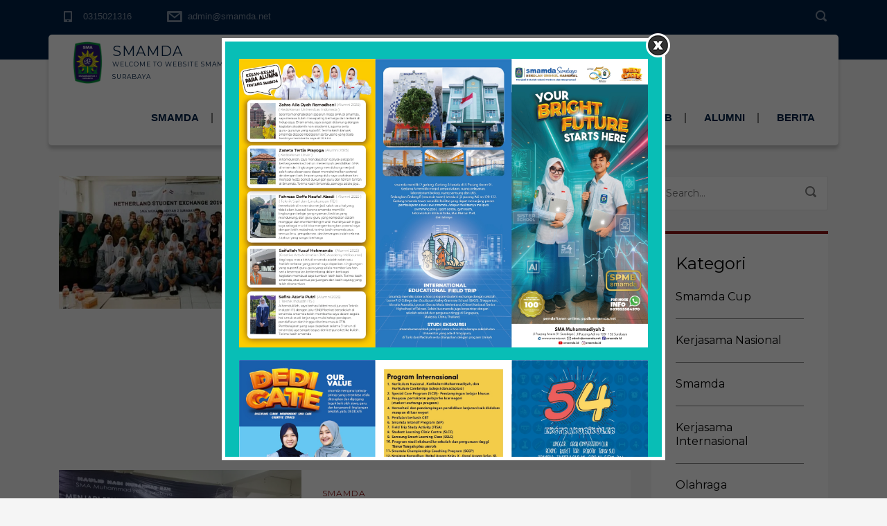

--- FILE ---
content_type: text/html; charset=UTF-8
request_url: https://smamda.net/2019/11/
body_size: 22228
content:
<!DOCTYPE html>
<html lang="id" class="no-js">
<head>
	<meta charset="UTF-8">
	<meta http-equiv="X-UA-Compatible" content="IE=edge">
	<meta name="viewport" content="width=device-width, initial-scale=1, user-scalable=0">
	<link rel="profile" href="http://gmpg.org/xfn/11">
	<link rel="pingback" href="https://smamda.net/xmlrpc.php">

	<title>November 2019 &#8211; SMAMDA</title>
<meta name='robots' content='max-image-preview:large' />
<script>window._wca = window._wca || [];</script>
<link rel='dns-prefetch' href='//stats.wp.com' />
<link rel='dns-prefetch' href='//secure.gravatar.com' />
<link rel='dns-prefetch' href='//fonts.googleapis.com' />
<link rel='dns-prefetch' href='//v0.wordpress.com' />
<link rel='dns-prefetch' href='//widgets.wp.com' />
<link rel='dns-prefetch' href='//s0.wp.com' />
<link rel='dns-prefetch' href='//0.gravatar.com' />
<link rel='dns-prefetch' href='//1.gravatar.com' />
<link rel='dns-prefetch' href='//2.gravatar.com' />
<link rel='dns-prefetch' href='//i0.wp.com' />
<link rel='dns-prefetch' href='//c0.wp.com' />
<link rel="alternate" type="application/rss+xml" title="SMAMDA &raquo; Feed" href="https://smamda.net/feed/" />
<link rel="alternate" type="application/rss+xml" title="SMAMDA &raquo; Umpan Komentar" href="https://smamda.net/comments/feed/" />
<style id='wp-img-auto-sizes-contain-inline-css' type='text/css'>
img:is([sizes=auto i],[sizes^="auto," i]){contain-intrinsic-size:3000px 1500px}
/*# sourceURL=wp-img-auto-sizes-contain-inline-css */
</style>
<link rel='stylesheet' id='embed-pdf-viewer-css' href='https://smamda.net/wp-content/plugins/embed-pdf-viewer/css/embed-pdf-viewer.css?ver=6.9' type='text/css' media='screen' />
<link rel='stylesheet' id='flick-css' href='https://smamda.net/wp-content/plugins/mailchimp/css/flick/flick.css?ver=6.9' type='text/css' media='all' />
<link rel='stylesheet' id='mailchimpSF_main_css-css' href='https://smamda.net/?mcsf_action=main_css&#038;ver=6.9' type='text/css' media='all' />
<style id='wp-emoji-styles-inline-css' type='text/css'>

	img.wp-smiley, img.emoji {
		display: inline !important;
		border: none !important;
		box-shadow: none !important;
		height: 1em !important;
		width: 1em !important;
		margin: 0 0.07em !important;
		vertical-align: -0.1em !important;
		background: none !important;
		padding: 0 !important;
	}
/*# sourceURL=wp-emoji-styles-inline-css */
</style>
<style id='wp-block-library-inline-css' type='text/css'>
:root{--wp-block-synced-color:#7a00df;--wp-block-synced-color--rgb:122,0,223;--wp-bound-block-color:var(--wp-block-synced-color);--wp-editor-canvas-background:#ddd;--wp-admin-theme-color:#007cba;--wp-admin-theme-color--rgb:0,124,186;--wp-admin-theme-color-darker-10:#006ba1;--wp-admin-theme-color-darker-10--rgb:0,107,160.5;--wp-admin-theme-color-darker-20:#005a87;--wp-admin-theme-color-darker-20--rgb:0,90,135;--wp-admin-border-width-focus:2px}@media (min-resolution:192dpi){:root{--wp-admin-border-width-focus:1.5px}}.wp-element-button{cursor:pointer}:root .has-very-light-gray-background-color{background-color:#eee}:root .has-very-dark-gray-background-color{background-color:#313131}:root .has-very-light-gray-color{color:#eee}:root .has-very-dark-gray-color{color:#313131}:root .has-vivid-green-cyan-to-vivid-cyan-blue-gradient-background{background:linear-gradient(135deg,#00d084,#0693e3)}:root .has-purple-crush-gradient-background{background:linear-gradient(135deg,#34e2e4,#4721fb 50%,#ab1dfe)}:root .has-hazy-dawn-gradient-background{background:linear-gradient(135deg,#faaca8,#dad0ec)}:root .has-subdued-olive-gradient-background{background:linear-gradient(135deg,#fafae1,#67a671)}:root .has-atomic-cream-gradient-background{background:linear-gradient(135deg,#fdd79a,#004a59)}:root .has-nightshade-gradient-background{background:linear-gradient(135deg,#330968,#31cdcf)}:root .has-midnight-gradient-background{background:linear-gradient(135deg,#020381,#2874fc)}:root{--wp--preset--font-size--normal:16px;--wp--preset--font-size--huge:42px}.has-regular-font-size{font-size:1em}.has-larger-font-size{font-size:2.625em}.has-normal-font-size{font-size:var(--wp--preset--font-size--normal)}.has-huge-font-size{font-size:var(--wp--preset--font-size--huge)}.has-text-align-center{text-align:center}.has-text-align-left{text-align:left}.has-text-align-right{text-align:right}.has-fit-text{white-space:nowrap!important}#end-resizable-editor-section{display:none}.aligncenter{clear:both}.items-justified-left{justify-content:flex-start}.items-justified-center{justify-content:center}.items-justified-right{justify-content:flex-end}.items-justified-space-between{justify-content:space-between}.screen-reader-text{border:0;clip-path:inset(50%);height:1px;margin:-1px;overflow:hidden;padding:0;position:absolute;width:1px;word-wrap:normal!important}.screen-reader-text:focus{background-color:#ddd;clip-path:none;color:#444;display:block;font-size:1em;height:auto;left:5px;line-height:normal;padding:15px 23px 14px;text-decoration:none;top:5px;width:auto;z-index:100000}html :where(.has-border-color){border-style:solid}html :where([style*=border-top-color]){border-top-style:solid}html :where([style*=border-right-color]){border-right-style:solid}html :where([style*=border-bottom-color]){border-bottom-style:solid}html :where([style*=border-left-color]){border-left-style:solid}html :where([style*=border-width]){border-style:solid}html :where([style*=border-top-width]){border-top-style:solid}html :where([style*=border-right-width]){border-right-style:solid}html :where([style*=border-bottom-width]){border-bottom-style:solid}html :where([style*=border-left-width]){border-left-style:solid}html :where(img[class*=wp-image-]){height:auto;max-width:100%}:where(figure){margin:0 0 1em}html :where(.is-position-sticky){--wp-admin--admin-bar--position-offset:var(--wp-admin--admin-bar--height,0px)}@media screen and (max-width:600px){html :where(.is-position-sticky){--wp-admin--admin-bar--position-offset:0px}}
.has-text-align-justify{text-align:justify;}

/*# sourceURL=wp-block-library-inline-css */
</style><style id='global-styles-inline-css' type='text/css'>
:root{--wp--preset--aspect-ratio--square: 1;--wp--preset--aspect-ratio--4-3: 4/3;--wp--preset--aspect-ratio--3-4: 3/4;--wp--preset--aspect-ratio--3-2: 3/2;--wp--preset--aspect-ratio--2-3: 2/3;--wp--preset--aspect-ratio--16-9: 16/9;--wp--preset--aspect-ratio--9-16: 9/16;--wp--preset--color--black: #000000;--wp--preset--color--cyan-bluish-gray: #abb8c3;--wp--preset--color--white: #ffffff;--wp--preset--color--pale-pink: #f78da7;--wp--preset--color--vivid-red: #cf2e2e;--wp--preset--color--luminous-vivid-orange: #ff6900;--wp--preset--color--luminous-vivid-amber: #fcb900;--wp--preset--color--light-green-cyan: #7bdcb5;--wp--preset--color--vivid-green-cyan: #00d084;--wp--preset--color--pale-cyan-blue: #8ed1fc;--wp--preset--color--vivid-cyan-blue: #0693e3;--wp--preset--color--vivid-purple: #9b51e0;--wp--preset--gradient--vivid-cyan-blue-to-vivid-purple: linear-gradient(135deg,rgb(6,147,227) 0%,rgb(155,81,224) 100%);--wp--preset--gradient--light-green-cyan-to-vivid-green-cyan: linear-gradient(135deg,rgb(122,220,180) 0%,rgb(0,208,130) 100%);--wp--preset--gradient--luminous-vivid-amber-to-luminous-vivid-orange: linear-gradient(135deg,rgb(252,185,0) 0%,rgb(255,105,0) 100%);--wp--preset--gradient--luminous-vivid-orange-to-vivid-red: linear-gradient(135deg,rgb(255,105,0) 0%,rgb(207,46,46) 100%);--wp--preset--gradient--very-light-gray-to-cyan-bluish-gray: linear-gradient(135deg,rgb(238,238,238) 0%,rgb(169,184,195) 100%);--wp--preset--gradient--cool-to-warm-spectrum: linear-gradient(135deg,rgb(74,234,220) 0%,rgb(151,120,209) 20%,rgb(207,42,186) 40%,rgb(238,44,130) 60%,rgb(251,105,98) 80%,rgb(254,248,76) 100%);--wp--preset--gradient--blush-light-purple: linear-gradient(135deg,rgb(255,206,236) 0%,rgb(152,150,240) 100%);--wp--preset--gradient--blush-bordeaux: linear-gradient(135deg,rgb(254,205,165) 0%,rgb(254,45,45) 50%,rgb(107,0,62) 100%);--wp--preset--gradient--luminous-dusk: linear-gradient(135deg,rgb(255,203,112) 0%,rgb(199,81,192) 50%,rgb(65,88,208) 100%);--wp--preset--gradient--pale-ocean: linear-gradient(135deg,rgb(255,245,203) 0%,rgb(182,227,212) 50%,rgb(51,167,181) 100%);--wp--preset--gradient--electric-grass: linear-gradient(135deg,rgb(202,248,128) 0%,rgb(113,206,126) 100%);--wp--preset--gradient--midnight: linear-gradient(135deg,rgb(2,3,129) 0%,rgb(40,116,252) 100%);--wp--preset--font-size--small: 13px;--wp--preset--font-size--medium: 20px;--wp--preset--font-size--large: 36px;--wp--preset--font-size--x-large: 42px;--wp--preset--spacing--20: 0.44rem;--wp--preset--spacing--30: 0.67rem;--wp--preset--spacing--40: 1rem;--wp--preset--spacing--50: 1.5rem;--wp--preset--spacing--60: 2.25rem;--wp--preset--spacing--70: 3.38rem;--wp--preset--spacing--80: 5.06rem;--wp--preset--shadow--natural: 6px 6px 9px rgba(0, 0, 0, 0.2);--wp--preset--shadow--deep: 12px 12px 50px rgba(0, 0, 0, 0.4);--wp--preset--shadow--sharp: 6px 6px 0px rgba(0, 0, 0, 0.2);--wp--preset--shadow--outlined: 6px 6px 0px -3px rgb(255, 255, 255), 6px 6px rgb(0, 0, 0);--wp--preset--shadow--crisp: 6px 6px 0px rgb(0, 0, 0);}:where(.is-layout-flex){gap: 0.5em;}:where(.is-layout-grid){gap: 0.5em;}body .is-layout-flex{display: flex;}.is-layout-flex{flex-wrap: wrap;align-items: center;}.is-layout-flex > :is(*, div){margin: 0;}body .is-layout-grid{display: grid;}.is-layout-grid > :is(*, div){margin: 0;}:where(.wp-block-columns.is-layout-flex){gap: 2em;}:where(.wp-block-columns.is-layout-grid){gap: 2em;}:where(.wp-block-post-template.is-layout-flex){gap: 1.25em;}:where(.wp-block-post-template.is-layout-grid){gap: 1.25em;}.has-black-color{color: var(--wp--preset--color--black) !important;}.has-cyan-bluish-gray-color{color: var(--wp--preset--color--cyan-bluish-gray) !important;}.has-white-color{color: var(--wp--preset--color--white) !important;}.has-pale-pink-color{color: var(--wp--preset--color--pale-pink) !important;}.has-vivid-red-color{color: var(--wp--preset--color--vivid-red) !important;}.has-luminous-vivid-orange-color{color: var(--wp--preset--color--luminous-vivid-orange) !important;}.has-luminous-vivid-amber-color{color: var(--wp--preset--color--luminous-vivid-amber) !important;}.has-light-green-cyan-color{color: var(--wp--preset--color--light-green-cyan) !important;}.has-vivid-green-cyan-color{color: var(--wp--preset--color--vivid-green-cyan) !important;}.has-pale-cyan-blue-color{color: var(--wp--preset--color--pale-cyan-blue) !important;}.has-vivid-cyan-blue-color{color: var(--wp--preset--color--vivid-cyan-blue) !important;}.has-vivid-purple-color{color: var(--wp--preset--color--vivid-purple) !important;}.has-black-background-color{background-color: var(--wp--preset--color--black) !important;}.has-cyan-bluish-gray-background-color{background-color: var(--wp--preset--color--cyan-bluish-gray) !important;}.has-white-background-color{background-color: var(--wp--preset--color--white) !important;}.has-pale-pink-background-color{background-color: var(--wp--preset--color--pale-pink) !important;}.has-vivid-red-background-color{background-color: var(--wp--preset--color--vivid-red) !important;}.has-luminous-vivid-orange-background-color{background-color: var(--wp--preset--color--luminous-vivid-orange) !important;}.has-luminous-vivid-amber-background-color{background-color: var(--wp--preset--color--luminous-vivid-amber) !important;}.has-light-green-cyan-background-color{background-color: var(--wp--preset--color--light-green-cyan) !important;}.has-vivid-green-cyan-background-color{background-color: var(--wp--preset--color--vivid-green-cyan) !important;}.has-pale-cyan-blue-background-color{background-color: var(--wp--preset--color--pale-cyan-blue) !important;}.has-vivid-cyan-blue-background-color{background-color: var(--wp--preset--color--vivid-cyan-blue) !important;}.has-vivid-purple-background-color{background-color: var(--wp--preset--color--vivid-purple) !important;}.has-black-border-color{border-color: var(--wp--preset--color--black) !important;}.has-cyan-bluish-gray-border-color{border-color: var(--wp--preset--color--cyan-bluish-gray) !important;}.has-white-border-color{border-color: var(--wp--preset--color--white) !important;}.has-pale-pink-border-color{border-color: var(--wp--preset--color--pale-pink) !important;}.has-vivid-red-border-color{border-color: var(--wp--preset--color--vivid-red) !important;}.has-luminous-vivid-orange-border-color{border-color: var(--wp--preset--color--luminous-vivid-orange) !important;}.has-luminous-vivid-amber-border-color{border-color: var(--wp--preset--color--luminous-vivid-amber) !important;}.has-light-green-cyan-border-color{border-color: var(--wp--preset--color--light-green-cyan) !important;}.has-vivid-green-cyan-border-color{border-color: var(--wp--preset--color--vivid-green-cyan) !important;}.has-pale-cyan-blue-border-color{border-color: var(--wp--preset--color--pale-cyan-blue) !important;}.has-vivid-cyan-blue-border-color{border-color: var(--wp--preset--color--vivid-cyan-blue) !important;}.has-vivid-purple-border-color{border-color: var(--wp--preset--color--vivid-purple) !important;}.has-vivid-cyan-blue-to-vivid-purple-gradient-background{background: var(--wp--preset--gradient--vivid-cyan-blue-to-vivid-purple) !important;}.has-light-green-cyan-to-vivid-green-cyan-gradient-background{background: var(--wp--preset--gradient--light-green-cyan-to-vivid-green-cyan) !important;}.has-luminous-vivid-amber-to-luminous-vivid-orange-gradient-background{background: var(--wp--preset--gradient--luminous-vivid-amber-to-luminous-vivid-orange) !important;}.has-luminous-vivid-orange-to-vivid-red-gradient-background{background: var(--wp--preset--gradient--luminous-vivid-orange-to-vivid-red) !important;}.has-very-light-gray-to-cyan-bluish-gray-gradient-background{background: var(--wp--preset--gradient--very-light-gray-to-cyan-bluish-gray) !important;}.has-cool-to-warm-spectrum-gradient-background{background: var(--wp--preset--gradient--cool-to-warm-spectrum) !important;}.has-blush-light-purple-gradient-background{background: var(--wp--preset--gradient--blush-light-purple) !important;}.has-blush-bordeaux-gradient-background{background: var(--wp--preset--gradient--blush-bordeaux) !important;}.has-luminous-dusk-gradient-background{background: var(--wp--preset--gradient--luminous-dusk) !important;}.has-pale-ocean-gradient-background{background: var(--wp--preset--gradient--pale-ocean) !important;}.has-electric-grass-gradient-background{background: var(--wp--preset--gradient--electric-grass) !important;}.has-midnight-gradient-background{background: var(--wp--preset--gradient--midnight) !important;}.has-small-font-size{font-size: var(--wp--preset--font-size--small) !important;}.has-medium-font-size{font-size: var(--wp--preset--font-size--medium) !important;}.has-large-font-size{font-size: var(--wp--preset--font-size--large) !important;}.has-x-large-font-size{font-size: var(--wp--preset--font-size--x-large) !important;}
/*# sourceURL=global-styles-inline-css */
</style>

<style id='classic-theme-styles-inline-css' type='text/css'>
/*! This file is auto-generated */
.wp-block-button__link{color:#fff;background-color:#32373c;border-radius:9999px;box-shadow:none;text-decoration:none;padding:calc(.667em + 2px) calc(1.333em + 2px);font-size:1.125em}.wp-block-file__button{background:#32373c;color:#fff;text-decoration:none}
/*# sourceURL=/wp-includes/css/classic-themes.min.css */
</style>
<link rel='stylesheet' id='nta-css-popup-css' href='https://smamda.net/wp-content/plugins/wp-whatsapp/assets/dist/css/style.css?ver=6.9' type='text/css' media='all' />
<link rel='stylesheet' id='fc-form-css-css' href='https://smamda.net/wp-content/plugins/formcraft/assets/css/form.min.css?ver=3.2.26' type='text/css' media='all' />
<link rel='stylesheet' id='frontierpost-css' href='https://smamda.net/wp-content/plugins/frontier-post/frontier-post.css?ver=6.1' type='text/css' media='all' />
<link rel='stylesheet' id='progress_wp_br_bootstrap-css' href='https://smamda.net/wp-content/plugins/progress-bar-wp/assets/css/bootstrap.css?ver=6.9' type='text/css' media='all' />
<link rel='stylesheet' id='progr_wp_b-font-awesome-css' href='https://smamda.net/wp-content/plugins/progress-bar-wp/assets/css/font-awesome/css/font-awesome.min.css?ver=6.9' type='text/css' media='all' />
<link rel='stylesheet' id='progr_wp_jq-ae-css' href='https://smamda.net/wp-content/plugins/progress-bar-wp/assets/css/meanmenu.min.css?ver=6.9' type='text/css' media='all' />
<link rel='stylesheet' id='progr_wp_animate-ae-css' href='https://smamda.net/wp-content/plugins/progress-bar-wp/assets/css/animate.min.css?ver=6.9' type='text/css' media='all' />
<link rel='stylesheet' id='wpsm_ac-font-awesome-front-css' href='https://smamda.net/wp-content/plugins/responsive-accordion-and-collapse/css/font-awesome/css/font-awesome.min.css?ver=6.9' type='text/css' media='all' />
<link rel='stylesheet' id='wpsm_ac_bootstrap-front-css' href='https://smamda.net/wp-content/plugins/responsive-accordion-and-collapse/css/bootstrap-front.css?ver=6.9' type='text/css' media='all' />
<link rel='stylesheet' id='rt-fontawsome-css' href='https://smamda.net/wp-content/plugins/the-post-grid/assets/vendor/font-awesome/css/font-awesome.min.css?ver=7.4.2' type='text/css' media='all' />
<link rel='stylesheet' id='rt-tpg-css' href='https://smamda.net/wp-content/plugins/the-post-grid/assets/css/thepostgrid.min.css?ver=7.4.2' type='text/css' media='all' />
<link rel='stylesheet' id='timetable_sf_style-css' href='https://smamda.net/wp-content/plugins/timetable/style/superfish.css?ver=6.9' type='text/css' media='all' />
<link rel='stylesheet' id='timetable_gtip2_style-css' href='https://smamda.net/wp-content/plugins/timetable/style/jquery.qtip.css?ver=6.9' type='text/css' media='all' />
<link rel='stylesheet' id='timetable_style-css' href='https://smamda.net/wp-content/plugins/timetable/style/style.css?ver=6.9' type='text/css' media='all' />
<link rel='stylesheet' id='timetable_event_template-css' href='https://smamda.net/wp-content/plugins/timetable/style/event_template.css?ver=6.9' type='text/css' media='all' />
<link rel='stylesheet' id='timetable_responsive_style-css' href='https://smamda.net/wp-content/plugins/timetable/style/responsive.css?ver=6.9' type='text/css' media='all' />
<link rel='stylesheet' id='timetable_font_lato-css' href='//fonts.googleapis.com/css?family=Lato%3A400%2C700&#038;ver=6.9' type='text/css' media='all' />
<style id='woocommerce-inline-inline-css' type='text/css'>
.woocommerce form .form-row .required { visibility: visible; }
/*# sourceURL=woocommerce-inline-inline-css */
</style>
<link rel='stylesheet' id='wmpci-public-style-css' href='https://smamda.net/wp-content/plugins/wp-modal-popup-with-cookie-integration/assets/css/wmpci-public.css?ver=2.5' type='text/css' media='all' />
<link rel='stylesheet' id='mc4wp-form-themes-css' href='https://smamda.net/wp-content/plugins/mailchimp-for-wp/assets/css/form-themes.css?ver=4.9.11' type='text/css' media='all' />
<link rel='stylesheet' id='stm-fonts-css' href='https://fonts.googleapis.com/css?family=Lato%3A400%2C100%2C100italic%2C300%2C300italic%2C400italic%2C700%2C700italic%2C900%2C900italic&#038;subset=latin%2Clatin-ext' type='text/css' media='all' />
<link rel='stylesheet' id='bootstrap-css' href='https://smamda.net/wp-content/themes/smarty/assets/css/bootstrap.min.css?ver=3.5.2' type='text/css' media='all' />
<link rel='stylesheet' id='font-awesome-min-css' href='https://smamda.net/wp-content/themes/smarty/assets/fonts/font-awesome/css/font-awesome.min.css?ver=3.5.2' type='text/css' media='all' />
<link rel='stylesheet' id='stm-icon-css' href='https://smamda.net/wp-content/themes/smarty/assets/fonts/stm-icon/style.css?ver=3.5.2' type='text/css' media='all' />
<link rel='stylesheet' id='stm-select2-css' href='https://smamda.net/wp-content/themes/smarty/assets/js/vendor/select2/css/select2.min.css?ver=3.5.2' type='text/css' media='all' />
<link rel='stylesheet' id='stm-skin-default-css' href='https://smamda.net/wp-content/themes/smarty/assets/css/university/main.css?ver=3.5.2' type='text/css' media='all' />
<link rel='stylesheet' id='stm-style-css' href='https://smamda.net/wp-content/themes/smarty/style.css?ver=3.5.2' type='text/css' media='all' />
<link rel='stylesheet' id='fancybox-css' href='https://smamda.net/wp-content/themes/smarty/assets/js/vendor/fancybox/jquery.fancybox.css?ver=3.5.2' type='text/css' media='all' />
<link rel='stylesheet' id='simcal-qtip-css' href='https://smamda.net/wp-content/plugins/google-calendar-events/assets/generated/vendor/jquery.qtip.min.css?ver=3.3.1' type='text/css' media='all' />
<link rel='stylesheet' id='simcal-default-calendar-grid-css' href='https://smamda.net/wp-content/plugins/google-calendar-events/assets/generated/default-calendar-grid.min.css?ver=3.3.1' type='text/css' media='all' />
<link rel='stylesheet' id='simcal-default-calendar-list-css' href='https://smamda.net/wp-content/plugins/google-calendar-events/assets/generated/default-calendar-list.min.css?ver=3.3.1' type='text/css' media='all' />
<link rel='stylesheet' id='stm-custom-fonts-css' href='//fonts.googleapis.com/css?family=Montserrat%3Aregular%2C700&#038;ver=3.5.2' type='text/css' media='all' />
<link rel='stylesheet' id='jetpack_css-css' href='https://c0.wp.com/p/jetpack/13.1.4/css/jetpack.css' type='text/css' media='all' />
<script type="text/javascript" src="https://c0.wp.com/c/6.9/wp-includes/js/jquery/jquery.min.js" id="jquery-core-js"></script>
<script type="text/javascript" src="https://c0.wp.com/c/6.9/wp-includes/js/jquery/jquery-migrate.min.js" id="jquery-migrate-js"></script>
<script type="text/javascript" src="https://smamda.net/wp-content/plugins/mailchimp/js/scrollTo.js?ver=1.5.8" id="jquery_scrollto-js"></script>
<script type="text/javascript" src="https://c0.wp.com/c/6.9/wp-includes/js/jquery/jquery.form.min.js" id="jquery-form-js"></script>
<script type="text/javascript" id="mailchimpSF_main_js-js-extra">
/* <![CDATA[ */
var mailchimpSF = {"ajax_url":"https://smamda.net/"};
//# sourceURL=mailchimpSF_main_js-js-extra
/* ]]> */
</script>
<script type="text/javascript" src="https://smamda.net/wp-content/plugins/mailchimp/js/mailchimp.js?ver=1.5.8" id="mailchimpSF_main_js-js"></script>
<script type="text/javascript" src="https://c0.wp.com/c/6.9/wp-includes/js/jquery/ui/core.min.js" id="jquery-ui-core-js"></script>
<script type="text/javascript" src="https://smamda.net/wp-content/plugins/mailchimp/js/datepicker.js?ver=6.9" id="datepicker-js"></script>
<script type="text/javascript" src="https://c0.wp.com/p/woocommerce/8.1.1/assets/js/jquery-blockui/jquery.blockUI.min.js" id="jquery-blockui-js"></script>
<script type="text/javascript" id="wc-add-to-cart-js-extra">
/* <![CDATA[ */
var wc_add_to_cart_params = {"ajax_url":"/wp-admin/admin-ajax.php","wc_ajax_url":"/?wc-ajax=%%endpoint%%","i18n_view_cart":"View cart","cart_url":"https://smamda.net/?page_id=2621","is_cart":"","cart_redirect_after_add":"no"};
//# sourceURL=wc-add-to-cart-js-extra
/* ]]> */
</script>
<script type="text/javascript" src="https://c0.wp.com/p/woocommerce/8.1.1/assets/js/frontend/add-to-cart.min.js" id="wc-add-to-cart-js"></script>
<script type="text/javascript" src="https://smamda.net/wp-content/plugins/js_composer/assets/js/vendors/woocommerce-add-to-cart.js?ver=7.2" id="vc_woocommerce-add-to-cart-js-js"></script>
<script type="text/javascript" src="https://stats.wp.com/s-202604.js" id="woocommerce-analytics-js" defer="defer" data-wp-strategy="defer"></script>
<script></script><link rel="https://api.w.org/" href="https://smamda.net/wp-json/" /><link rel="EditURI" type="application/rsd+xml" title="RSD" href="https://smamda.net/xmlrpc.php?rsd" />
<meta name="generator" content="WordPress 6.9" />
<meta name="generator" content="WooCommerce 8.1.1" />
<!-- start Simple Custom CSS and JS -->
<script type="text/javascript">
jQuery(document).ready(function($) {
    // Hapus kunci showPopup dari localStorage saat pertama kali halaman dimuat
    window.localStorage.removeItem("showPopup");

    // Periksa nilai showPopup di localStorage
    let showPopup = window.localStorage.getItem("showPopup");

    // Jika showPopup belum disetel, tampilkan modal
    if (showPopup) {
        $("#homepage-popup").addClass('show');
        window.localStorage.setItem("showPopup", true); // Tandai popup telah ditampilkan
    }

    // Tutup modal ketika tombol close diklik
    $('.popup .close').on('click', function() {
        $("#homepage-popup").removeClass('show');
        window.localStorage.setItem("showPopup", false); // Tandai modal tidak ditampilkan
    });
});</script>
<!-- end Simple Custom CSS and JS -->
<!-- start Simple Custom CSS and JS -->
<script type="text/javascript">
document.addEventListener('DOMContentLoaded', function() {
    function updateLinks() {
        // Ambil elemen dengan id 'news'
        var newsDiv = document.getElementById('news');
        if (newsDiv) {
            var links = newsDiv.querySelectorAll('.vc_btn3'); // Cari elemen dengan class .vc_btn3
            if (links.length > 0) {
                links.forEach(function(link) {
                    link.textContent = "Baca selengkapnya";
                });
            } else {
                setTimeout(updateLinks, 100);
            }
        }
    }
    updateLinks(); // Panggil fungsi untuk pertama kali
});

document.addEventListener('DOMContentLoaded', function () {
    function updateHeadings() {
        // Ambil elemen dengan id 'news'
        var newsDiv = document.getElementById('news');
        if (newsDiv) {
            var headings = newsDiv.querySelectorAll('.vc_gitem_row .vc_gitem-col h4'); // Cari elemen heading
            if (headings.length > 0) {
                headings.forEach(function (heading) {
                    var originalText = heading.textContent.trim();
                    if (originalText.length > 40) {
                        heading.textContent = originalText.substring(0, 40) + '...';
                    }
                });
            } else {
                setTimeout(updateHeadings, 100); // Cek ulang setelah 100ms jika elemen belum tersedia
            }
        }
    }
    updateHeadings(); // Panggil fungsi untuk pertama kali
});

document.addEventListener('DOMContentLoaded', function () {

    // Fungsi untuk memperbarui excerpt elemen di dalam #news
    function updateExcerpts() {
        const newsDiv = document.getElementById('news');
        if (newsDiv) {
            const excerpts = newsDiv.querySelectorAll('.vc_gitem-post-data-source-post_excerpt p');
            if (excerpts.length > 0) {
                excerpts.forEach(function (excerpt) {
                    const originalText = excerpt.textContent.trim();
                    if (originalText.length > 80) {
                        excerpt.textContent = originalText.substring(0, 80) + '...';
                    }
                });
            } else {
                setTimeout(updateExcerpts, 100); // Cek ulang setelah 100ms jika elemen belum tersedia
            }
        }
    }

    // Panggil kedua fungsi setelah DOM dimuat
    updateExcerpts();
});

</script>
<!-- end Simple Custom CSS and JS -->
<!-- start Simple Custom CSS and JS -->
<script type="text/javascript">
function modifyLogoOnMobile() {
    if (window.innerWidth <= 768) {
        var logoElement = document.querySelector('.header-mobile__logo img');
        if (logoElement) {
            logoElement.src = 'https://smamda.net/wp-content/uploads/2024/11/logo.png';
        }
    } else {
        var logoElement = document.querySelector('.header-mobile__logo img');
        if (logoElement) {
            logoElement.src = 'https://smamda.net/wp-content/uploads/2023/12/Logo-Smamda.png';
        }
    }
}

window.addEventListener('load', modifyLogoOnMobile);
window.addEventListener('resize', modifyLogoOnMobile);
</script>
<!-- end Simple Custom CSS and JS -->

<link rel='stylesheet' id='15581-css' href='//smamda.net/wp-content/uploads/custom-css-js/15581.css?v=9712' type="text/css" media='all' />
<!-- start Simple Custom CSS and JS -->
<div id="homepage-popup" class="overlay">
	<div class="popup">
	<a class="close" href="#">×</a>
		<a href="#">
			<img src="https://smamda.net/wp-content/uploads/2024/12/flyer-popup.jpeg" />
		</a>
	</div>
</div><!-- end Simple Custom CSS and JS -->
<!-- start Simple Custom CSS and JS -->
<style type="text/css">
@media (max-width: 768px) {
/* 	footer img{
		width: 00px;
	} */
	
	footer .wpb_single_image.vc_align_left{
		text-align:center !important;
	}
	
	footer p{
		text-align:center !important;
	}
}</style>
<!-- end Simple Custom CSS and JS -->
<!-- start Simple Custom CSS and JS -->
<style type="text/css">
.header_view-style_3 .header__content {
    border-radius: 5px;
}

.header_view-style_3 .stm-nav__menu_type_header > .menu-item:before{
	border: 1px solid #808080 !important;
}

.stm-nav__menu_type_mobile-header > li > a{
	font-size: 14px !important;
}

#statistik{
	margin-top:-52px;
}

#support-school{
}

#support-school .stm-single-image_responsive img{
	width: 200px !important;
}

#superiority .stm-icon-box_style-3 {
	height: 160px;
	padding-left: 10px;
    padding-right: 10px;
    border-radius: 8px;
    box-shadow: 0 4px 6px rgba(0, 0, 0, 0.1), 0 1px 3px rgba(0, 0, 0, 0.06);
}

#contact-us{
	padding:20px;
	border-radius: 8px;
    box-shadow: 0 4px 6px rgba(0, 0, 0, 0.1), 0 1px 3px rgba(0, 0, 0, 0.06);
}

#news .vc_btn3{
    color: #002147 !important;
    background-color: white !important;
    border: 1px solid #002147 !important;
}

.social-icons {
	justify-content: center;
    display: flex;
    gap: 20px;
}

.icon {
    width: 60px;
    height: 60px;
    border-radius: 50%;
    box-shadow: 0 4px 6px rgba(0, 0, 0, 0.1);
    transition: transform 0.2s, box-shadow 0.2s;
}

.icon:hover {
    transform: scale(1.1);
    box-shadow: 0 6px 8px rgba(0, 0, 0, 0.2);
}

#news .owl-stage-outer .owl-height{
	height: 650px !important;
}

#contact-us .stm-icon-box__descr{
	color: #595959 !important;
}


@media (max-width: 768px) {
	#statistik {
		margin-top:-5px;
		display: grid;
		grid-template-columns: repeat(2, 1fr);
		gap: 0px;
	}
	
	#statistik .vc_row:after, .vc_row:before {
        content: none;
		display:none !important;
    }
	
	#support-school {
		margin-top:-5px;
		display: grid;
		grid-template-columns: repeat(2, 1fr);
		gap: 0px;
	}
	
	#support-school .vc_row:after, .vc_row:before {
        content: none;
		display:none !important;
    }
	
	#support-school .stm-single-image_responsive img{
/* 		width: 200px !important; */
	}
}
</style>
<!-- end Simple Custom CSS and JS -->
<script type="text/javascript">
        jQuery(function($) {
            $('.date-pick').each(function() {
                var format = $(this).data('format') || 'mm/dd/yyyy';
                format = format.replace(/yyyy/i, 'yy');
                $(this).datepicker({
                    autoFocusNextInput: true,
                    constrainInput: false,
                    changeMonth: true,
                    changeYear: true,
                    beforeShow: function(input, inst) { $('#ui-datepicker-div').addClass('show'); },
                    dateFormat: format.toLowerCase(),
                });
            });
            d = new Date();
            $('.birthdate-pick').each(function() {
                var format = $(this).data('format') || 'mm/dd';
                format = format.replace(/yyyy/i, 'yy');
                $(this).datepicker({
                    autoFocusNextInput: true,
                    constrainInput: false,
                    changeMonth: true,
                    changeYear: false,
                    minDate: new Date(d.getFullYear(), 1-1, 1),
                    maxDate: new Date(d.getFullYear(), 12-1, 31),
                    beforeShow: function(input, inst) { $('#ui-datepicker-div').removeClass('show'); },
                    dateFormat: format.toLowerCase(),
                });

            });

        });
    </script>

        <script>

            jQuery(window).on('elementor/frontend/init', function () {
                var previewIframe = jQuery('#elementor-preview-iframe').get(0);

                // Attach a load event listener to the preview iframe
                jQuery(previewIframe).on('load', function () {
                    var tpg_selector = tpg_str_rev("nottub-tropmi-gpttr nottub-aera-noitces-dda-rotnemele");

                    var logo = "https://smamda.net/wp-content/plugins/the-post-grid";
                    var log_path = tpg_str_rev("gvs.04x04-noci/segami/stessa/");

                    jQuery('<div class="' + tpg_selector + '" style="vertical-align: bottom;margin-left: 5px;"><img src="' + logo + log_path + '" alt="TPG"/></div>').insertBefore(".elementor-add-section-drag-title");
                });

            });
        </script>
        <style>
            :root {
                --tpg-primary-color: #0d6efd;
                --tpg-secondary-color: #0654c4;
                --tpg-primary-light: #c4d0ff
            }

                    </style>

			<style>img#wpstats{display:none}</style>
		<script type="text/javascript">window.wp_data = {"ajax_url":"https:\/\/smamda.net\/wp-admin\/admin-ajax.php","is_mobile":false,"load_meal":"64cdb99d03","review_status":"28f91cd595"};</script>        <script type="text/javascript">
            var smarty_install_plugin = '907e171358';
        </script>
        	<noscript><style>.woocommerce-product-gallery{ opacity: 1 !important; }</style></noscript>
	<style type="text/css">.recentcomments a{display:inline !important;padding:0 !important;margin:0 !important;}</style><meta name="generator" content="Powered by WPBakery Page Builder - drag and drop page builder for WordPress."/>
<meta name="generator" content="Powered by Slider Revolution 6.6.18 - responsive, Mobile-Friendly Slider Plugin for WordPress with comfortable drag and drop interface." />

<!-- Jetpack Open Graph Tags -->
<meta property="og:type" content="website" />
<meta property="og:title" content="November 2019 &#8211; SMAMDA" />
<meta property="og:site_name" content="SMAMDA" />
<meta property="og:image" content="https://i0.wp.com/smamda.net/wp-content/uploads/2023/12/cropped-Logo-512.jpg?fit=512%2C512&#038;ssl=1" />
<meta property="og:image:width" content="512" />
<meta property="og:image:height" content="512" />
<meta property="og:image:alt" content="" />
<meta property="og:locale" content="id_ID" />
<meta name="twitter:site" content="@smamda_id" />

<!-- End Jetpack Open Graph Tags -->
<link rel="icon" href="https://i0.wp.com/smamda.net/wp-content/uploads/2023/12/cropped-Logo-512.jpg?fit=32%2C32&#038;ssl=1" sizes="32x32" />
<link rel="icon" href="https://i0.wp.com/smamda.net/wp-content/uploads/2023/12/cropped-Logo-512.jpg?fit=192%2C192&#038;ssl=1" sizes="192x192" />
<link rel="apple-touch-icon" href="https://i0.wp.com/smamda.net/wp-content/uploads/2023/12/cropped-Logo-512.jpg?fit=180%2C180&#038;ssl=1" />
<meta name="msapplication-TileImage" content="https://i0.wp.com/smamda.net/wp-content/uploads/2023/12/cropped-Logo-512.jpg?fit=270%2C270&#038;ssl=1" />
<script>function setREVStartSize(e){
			//window.requestAnimationFrame(function() {
				window.RSIW = window.RSIW===undefined ? window.innerWidth : window.RSIW;
				window.RSIH = window.RSIH===undefined ? window.innerHeight : window.RSIH;
				try {
					var pw = document.getElementById(e.c).parentNode.offsetWidth,
						newh;
					pw = pw===0 || isNaN(pw) || (e.l=="fullwidth" || e.layout=="fullwidth") ? window.RSIW : pw;
					e.tabw = e.tabw===undefined ? 0 : parseInt(e.tabw);
					e.thumbw = e.thumbw===undefined ? 0 : parseInt(e.thumbw);
					e.tabh = e.tabh===undefined ? 0 : parseInt(e.tabh);
					e.thumbh = e.thumbh===undefined ? 0 : parseInt(e.thumbh);
					e.tabhide = e.tabhide===undefined ? 0 : parseInt(e.tabhide);
					e.thumbhide = e.thumbhide===undefined ? 0 : parseInt(e.thumbhide);
					e.mh = e.mh===undefined || e.mh=="" || e.mh==="auto" ? 0 : parseInt(e.mh,0);
					if(e.layout==="fullscreen" || e.l==="fullscreen")
						newh = Math.max(e.mh,window.RSIH);
					else{
						e.gw = Array.isArray(e.gw) ? e.gw : [e.gw];
						for (var i in e.rl) if (e.gw[i]===undefined || e.gw[i]===0) e.gw[i] = e.gw[i-1];
						e.gh = e.el===undefined || e.el==="" || (Array.isArray(e.el) && e.el.length==0)? e.gh : e.el;
						e.gh = Array.isArray(e.gh) ? e.gh : [e.gh];
						for (var i in e.rl) if (e.gh[i]===undefined || e.gh[i]===0) e.gh[i] = e.gh[i-1];
											
						var nl = new Array(e.rl.length),
							ix = 0,
							sl;
						e.tabw = e.tabhide>=pw ? 0 : e.tabw;
						e.thumbw = e.thumbhide>=pw ? 0 : e.thumbw;
						e.tabh = e.tabhide>=pw ? 0 : e.tabh;
						e.thumbh = e.thumbhide>=pw ? 0 : e.thumbh;
						for (var i in e.rl) nl[i] = e.rl[i]<window.RSIW ? 0 : e.rl[i];
						sl = nl[0];
						for (var i in nl) if (sl>nl[i] && nl[i]>0) { sl = nl[i]; ix=i;}
						var m = pw>(e.gw[ix]+e.tabw+e.thumbw) ? 1 : (pw-(e.tabw+e.thumbw)) / (e.gw[ix]);
						newh =  (e.gh[ix] * m) + (e.tabh + e.thumbh);
					}
					var el = document.getElementById(e.c);
					if (el!==null && el) el.style.height = newh+"px";
					el = document.getElementById(e.c+"_wrapper");
					if (el!==null && el) {
						el.style.height = newh+"px";
						el.style.display = "block";
					}
				} catch(e){
					console.log("Failure at Presize of Slider:" + e)
				}
			//});
		  };</script>
<style type="text/css" title="dynamic-css" class="options-output">body{font-family:Montserrat;}.rev_slider_nav .sub__title, .stm_small_grid_three .post-categories, .stm_small_grid_three .entry-meta, .stm-event_view_grid .stm-event__meta li, .stm-mailchimp .stm-mailchimp-btn input, .stm-mailchimp .stm-mailchimp-form input[type="text"], .stm-mailchimp .stm-mailchimp-form input[type="email"], .stm-media-list-one li .stm-media-list-desc, .widget_footer .widget_title, .widget_footer .list_contact-details .list__item, .stm-btn, .stm-text-box__content, .stm-list-1, .stm-list-2, .stm-list-3, .stm-event_view_grid2 .stm-event__content .stm-event__meta li, .stm-metal__summary, .stm-teacher__position, .stm-icon-box__descr, .stm-contact-person__question, .stm-contact-person__contacts, .wpcf7-form, .top-bar__nav-menu li, .stm-icon-list__list-item, .stm-donation__donated, .stm-donation__time, .donation-info__donated, .donation-info__time, .donation-info__stats-item, .comment-form input[type="text"], .comment-form textarea, .comment-form__submit-button, .widget_tag_cloud .tagcloud a, #calendar_wrap thead, #calendar_wrap tfoot, #calendar_wrap tbody, .widget_search .stm-search-form__field, .stm-media-gallery__item-audio-description, .post_view_list .post-categories, .post_view_list .entry-summary, .post_view_list .entry-meta li, .select2, .stm-pricing-table__title, .stm-pricing__filters li, .stm-pricing-table__period, .stm-pricing__features li, .stm-btn-big__text, .stm-btn-big__secondary-text, .stm-blockquote footer cite strong, .vc_progress_bar, .wpb_wrapper .vc_progress-bar_view_compact .vc_bar_heading .vc_label, .stm-separator_has_item .stm-separator__item, .post_view_single.stm_event .entry-header .entry-meta li, .post_view_single.stm_event .event-info_table, .post_view_single .tags-links a, .form_join-event input, .form_join-event textarea, .post_view_single .entry-meta li, .author-info__bio, .stm-statistics_vc-widget .stm-statistics__item, .search-bar__founded, .stm-search-form__field, .stm-search-form__submit-text, .widget_product_search .search-field, .woocommerce ul.products li.product .button, .woocommerce_product__category, .woocommerce ul.products li.product .onsale, .woocommerce div.product form.cart .button, .woocommerce div.product form.cart div.quantity input, .woocommerce div.product .product_meta .tagged_as a, .woocommerce div.product .product_meta .posted_in, .shopping-cart__products, .woocommerce-cart table.cart input, .shop_table, .woocommerce-info, .woocommerce-error, .woocommerce-message, .woocommerce form .form-row input.input-text, .woocommerce form .form-row textarea, .select2-container, .top-bar__account-action, .stm-stats_counter .stm-stats__descr, .stm-courses td, .share__title, .author-info__heading, .comment__meta, .comment-respond__cancel-replay, .page-numbers, .not-found p, .vc_pie_chart_label, .stm-event__date-month, .stm-teacher-bio__data, .wc-login-group, .woocommerce-MyAccount-content, #payment, .woocommerce-result-count{font-family:Montserrat;}h1,.h1{font-family:Montserrat;}h2,.h2{font-family:Montserrat;}h3,.h3{font-family:Montserrat;}h4,.h4{font-family:Montserrat;}h5,.h5{font-family:Montserrat;}h6,.h6{font-family:Montserrat;}</style>
<noscript><style> .wpb_animate_when_almost_visible { opacity: 1; }</style></noscript><link rel='stylesheet' id='rs-plugin-settings-css' href='https://smamda.net/wp-content/plugins/revslider/public/assets/css/rs6.css?ver=6.6.18' type='text/css' media='all' />
<style id='rs-plugin-settings-inline-css' type='text/css'>
#rs-demo-id {}
/*# sourceURL=rs-plugin-settings-inline-css */
</style>
</head>
<body class="archive date wp-theme-smarty theme-smarty rttpg rttpg-7.4.2 radius-frontend rttpg-body-wrap rttpg-flaticon woocommerce-no-js wpb-js-composer js-comp-ver-7.2 vc_responsive">
<div id="wrapper">

	

<div class="header-holder header-holder_view-style_3 header_holder_small">

    
<div class="top-bar_view-style_3_wrap">

<div class="top-bar top-bar_view-style_3">
	<div class="container">
		<div class="top-bar__content">

											                    <ul class="top_bar_contacts">
																		<li class="top-bar__contact top-bar__contact_phone"><a href="tel:0315021316">0315021316</a></li>
																								<li class="top-bar__contact top-bar__contact_email"><a href="mailto:admin@smamda.net">admin@smamda.net</a></li>
											                    </ul>
							
							<div class="top-bar__search">
					<form role="search" method="get" id="searchform827" class="stm-search-form" action="https://smamda.net/">
    <input class="stm-search-form__field" type="search" value="" name="s" placeholder="Search..." required/>
    <button type="submit" class="stm-search-form__submit"><span class="stm-icon stm-icon-search"></span><span class="stm-search-form__submit-text">Search</span></button>
    </form>				</div>
			
            
		</div><!-- / top-bar__content -->
	</div><!-- / container -->
</div><!-- / top-bar --></div>

<header id="masthead" class="header header_view-style_3">
    <div class="container">
        <div class="header__content">
            <!-- Logo -->
                            <a href="https://smamda.net/" class="logo" title="SMAMDA">
                    <span class="logo__icon">
                        <img src="https://smamda.net/wp-content/uploads/2023/12/Logo-Smamda.png" alt="Logo">
                    </span>
                                            <span class="logo__inner">
                            <span class="logo__title">SMAMDA</span>
                            <span class="logo__description">Welcome to website SMAMDA Surabaya</span>
                        </span>
                                    </a>
            
            <div class="stm-nav stm-nav_type_header"><ul id="header-nav-menu" class="stm-nav__menu stm-nav__menu_type_header"><li id="menu-item-15519" class="menu-item menu-item-type-custom menu-item-object-custom menu-item-has-children menu-item-15519"><a href="#">SMAMDA</a>
<ul class="sub-menu">
	<li id="menu-item-15522" class="menu-item menu-item-type-post_type menu-item-object-page menu-item-15522"><a href="https://smamda.net/smamda/sejarah/">Sejarah</a></li>
	<li id="menu-item-15521" class="menu-item menu-item-type-post_type menu-item-object-page menu-item-15521"><a href="https://smamda.net/smamda/visi-misi-nilai/">Visi, Misi, Tujuan dan Nilai</a></li>
	<li id="menu-item-15523" class="menu-item menu-item-type-post_type menu-item-object-page menu-item-15523"><a href="https://smamda.net/smamda/sambutan-kepala-sekolah/">Sambutan</a></li>
	<li id="menu-item-15524" class="menu-item menu-item-type-post_type menu-item-object-page menu-item-15524"><a href="https://smamda.net/mengapa-sekolah-di-smamda/">Mengapa Sekolah di Smamda</a></li>
	<li id="menu-item-15525" class="menu-item menu-item-type-post_type menu-item-object-page menu-item-15525"><a href="https://smamda.net/smamda/visi-misi-nilai/identitas-logo/">Filosofi Logo</a></li>
	<li id="menu-item-15526" class="menu-item menu-item-type-post_type menu-item-object-page menu-item-15526"><a href="https://smamda.net/smamda/penghargaan/">Penghargaan</a></li>
	<li id="menu-item-15527" class="menu-item menu-item-type-post_type menu-item-object-page menu-item-15527"><a href="https://smamda.net/smamda/visi-misi-nilai/kerjasama/">Kerjasama</a></li>
	<li id="menu-item-15528" class="menu-item menu-item-type-post_type menu-item-object-page menu-item-15528"><a href="https://smamda.net/smamda/fasilitas/">Fasilitas</a></li>
	<li id="menu-item-15529" class="menu-item menu-item-type-post_type menu-item-object-page menu-item-15529"><a href="https://smamda.net/smamda/visi-misi-nilai/milestone/">Milestone</a></li>
	<li id="menu-item-15530" class="menu-item menu-item-type-post_type menu-item-object-page menu-item-15530"><a href="https://smamda.net/smamda/guru/">Guru dan Tenaga Kependidikan</a></li>
	<li id="menu-item-15531" class="menu-item menu-item-type-post_type menu-item-object-page menu-item-15531"><a href="https://smamda.net/karyawan/">Karyawan</a></li>
	<li id="menu-item-15532" class="menu-item menu-item-type-post_type menu-item-object-page menu-item-15532"><a href="https://smamda.net/smamda/struktur-organisasi-sekolah/">Struktur Organisasi Sekolah</a></li>
	<li id="menu-item-15533" class="menu-item menu-item-type-post_type menu-item-object-page menu-item-15533"><a href="https://smamda.net/smamda/visi-misi-nilai/statistik-smamda/">Statistik Smamda</a></li>
</ul>
</li>
<li id="menu-item-15573" class="menu-item menu-item-type-custom menu-item-object-custom menu-item-has-children menu-item-15573"><a href="#">AKADEMIK</a>
<ul class="sub-menu">
	<li id="menu-item-15574" class="menu-item menu-item-type-post_type menu-item-object-page menu-item-15574"><a href="https://smamda.net/akademik/kurikulum/">Kurikulum</a></li>
	<li id="menu-item-15658" class="menu-item menu-item-type-post_type menu-item-object-page menu-item-15658"><a href="https://smamda.net/timetable-jadwal-pelajaran/">Timetable (Jadwal Pelajaran)</a></li>
	<li id="menu-item-15659" class="menu-item menu-item-type-post_type menu-item-object-page menu-item-15659"><a href="https://smamda.net/akademik/kalendar-pendidikan/">Kalendar Pendidikan</a></li>
</ul>
</li>
<li id="menu-item-15540" class="menu-item menu-item-type-custom menu-item-object-custom menu-item-has-children menu-item-15540"><a href="#">KESISWAAN</a>
<ul class="sub-menu">
	<li id="menu-item-15682" class="menu-item menu-item-type-post_type menu-item-object-page menu-item-15682"><a href="https://smamda.net/smamda-champion-award/">Smamda Champion Award</a></li>
	<li id="menu-item-15683" class="menu-item menu-item-type-post_type menu-item-object-page menu-item-15683"><a href="https://smamda.net/pertukaran-pelajar/">Pertukaran Pelajar</a></li>
	<li id="menu-item-15684" class="menu-item menu-item-type-post_type menu-item-object-page menu-item-15684"><a href="https://smamda.net/ikatan-pelajar-muhammadiyyah/">Ikatan Pelajar Muhammadiyyah</a></li>
	<li id="menu-item-15685" class="menu-item menu-item-type-post_type menu-item-object-page menu-item-15685"><a href="https://smamda.net/diklat-ekstrakurikuler/">Diklat Ekstrakurikuler</a></li>
	<li id="menu-item-15686" class="menu-item menu-item-type-post_type menu-item-object-page menu-item-15686"><a href="https://smamda.net/manajemen-diri/">Manajemen Diri</a></li>
	<li id="menu-item-15687" class="menu-item menu-item-type-post_type menu-item-object-page menu-item-15687"><a href="https://smamda.net/tim-peduli/">Tim Peduli</a></li>
	<li id="menu-item-15688" class="menu-item menu-item-type-post_type menu-item-object-page menu-item-15688"><a href="https://smamda.net/prestasi-siswa/">Prestasi Siswa</a></li>
	<li id="menu-item-15680" class="menu-item menu-item-type-post_type menu-item-object-page menu-item-15680"><a href="https://smamda.net/ekstrakurikuler/">Ekstrakurikuler</a></li>
	<li id="menu-item-15739" class="menu-item menu-item-type-post_type menu-item-object-page menu-item-15739"><a href="https://smamda.net/wisuda-purna-siswa/">Wisuda Purna Siswa</a></li>
</ul>
</li>
<li id="menu-item-15520" class="menu-item menu-item-type-custom menu-item-object-custom menu-item-has-children menu-item-15520"><a href="#">ISMUBA</a>
<ul class="sub-menu">
	<li id="menu-item-15706" class="menu-item menu-item-type-post_type menu-item-object-page menu-item-15706"><a href="https://smamda.net/program-boarding/">Program Boarding</a></li>
	<li id="menu-item-15707" class="menu-item menu-item-type-post_type menu-item-object-page menu-item-15707"><a href="https://smamda.net/mabis/">Mabis</a></li>
	<li id="menu-item-15708" class="menu-item menu-item-type-post_type menu-item-object-page menu-item-15708"><a href="https://smamda.net/kegiatan-ramadhan/">Kegiatan Ramadhan</a></li>
	<li id="menu-item-15709" class="menu-item menu-item-type-post_type menu-item-object-page menu-item-15709"><a href="https://smamda.net/kajian-tafsir/">Kajian Tafsir</a></li>
	<li id="menu-item-15710" class="menu-item menu-item-type-post_type menu-item-object-page menu-item-15710"><a href="https://smamda.net/mubaligh-muda/">Mubaligh Muda</a></li>
	<li id="menu-item-15711" class="menu-item menu-item-type-post_type menu-item-object-page menu-item-15711"><a href="https://smamda.net/pengajian-kelas/">Pengajian Kelas</a></li>
	<li id="menu-item-15705" class="menu-item menu-item-type-post_type menu-item-object-page menu-item-15705"><a href="https://smamda.net/ekstrakurikuler/ekstrakurikuler-seni/tahfidz-al-quran/">Kelas Tahfid</a></li>
</ul>
</li>
<li id="menu-item-15551" class="menu-item menu-item-type-custom menu-item-object-custom menu-item-has-children menu-item-15551"><a href="#">HUMAS</a>
<ul class="sub-menu">
	<li id="menu-item-15721" class="menu-item menu-item-type-post_type menu-item-object-page menu-item-15721"><a href="https://smamda.net/komite-smamda/">Komite Smamda</a></li>
	<li id="menu-item-15722" class="menu-item menu-item-type-post_type menu-item-object-page menu-item-15722"><a href="https://smamda.net/rotary-youth-exchange/">Rotary Youth Exchange</a></li>
	<li id="menu-item-15723" class="menu-item menu-item-type-post_type menu-item-object-page menu-item-15723"><a href="https://smamda.net/aiesec/">AIESEC</a></li>
	<li id="menu-item-15724" class="menu-item menu-item-type-post_type menu-item-object-page menu-item-15724"><a href="https://smamda.net/edufair/">Edufair</a></li>
	<li id="menu-item-15720" class="menu-item menu-item-type-post_type menu-item-object-page menu-item-15720"><a href="https://smamda.net/smamda/visi-misi-nilai/kerjasama/">Kerjasama</a></li>
</ul>
</li>
<li id="menu-item-15597" class="menu-item menu-item-type-custom menu-item-object-custom menu-item-has-children menu-item-15597"><a href="#">SARPRAS</a>
<ul class="sub-menu">
	<li id="menu-item-15732" class="menu-item menu-item-type-post_type menu-item-object-page menu-item-15732"><a href="https://smamda.net/fasilitas-gedung-a/">Fasilitas Gedung A</a></li>
	<li id="menu-item-15731" class="menu-item menu-item-type-post_type menu-item-object-page menu-item-15731"><a href="https://smamda.net/fasilitas-smamda-tower/">Fasilitas Smamda Tower</a></li>
	<li id="menu-item-15730" class="menu-item menu-item-type-post_type menu-item-object-page menu-item-15730"><a href="https://smamda.net/sewa-fasilitas/">Sewa Fasilitas</a></li>
</ul>
</li>
<li id="menu-item-15561" class="menu-item menu-item-type-custom menu-item-object-custom menu-item-has-children menu-item-15561"><a href="#">SPMB</a>
<ul class="sub-menu">
	<li id="menu-item-16531" class="menu-item menu-item-type-custom menu-item-object-custom menu-item-16531"><a href="https://ppdb.smamda.net/">Daftar Sekarang</a></li>
	<li id="menu-item-16532" class="menu-item menu-item-type-custom menu-item-object-custom menu-item-16532"><a href="https://smamda.net/pendaftaran-spmb-2026-2027/">Syarat, Ketentuan, dan Rincian Biaya</a></li>
</ul>
</li>
<li id="menu-item-15563" class="menu-item menu-item-type-custom menu-item-object-custom menu-item-15563"><a href="#">ALUMNI</a></li>
<li id="menu-item-15564" class="menu-item menu-item-type-custom menu-item-object-custom menu-item-15564"><a href="https://smamda.net/category/smamda/">BERITA</a></li>
</ul></div>        </div><!-- /header__content -->
    </div><!-- /container -->
</header><!-- /header -->

<!-- Mobile - Top Bar -->
<div class="top-bar-mobile">
            <div class="top-bar-mobile__search">
            <form role="search" method="get" id="searchform41" class="stm-search-form" action="https://smamda.net/">
    <input class="stm-search-form__field" type="search" value="" name="s" placeholder="Search..." required/>
    <button type="submit" class="stm-search-form__submit"><span class="stm-icon stm-icon-search"></span><span class="stm-search-form__submit-text">Search</span></button>
    </form>        </div>
    
    </div><!-- /top-bar-mobile -->

<!-- Mobile - Header -->
<div class="header-mobile">
    <div class="header-mobile__logo">
                    <a href="https://smamda.net/" class="logo" title="SMAMDA">
                <span class="logo__icon">
                    <img src="https://smamda.net/wp-content/uploads/2023/12/Logo-Smamda.png" alt="Logo">
                </span>
                                    <span class="logo__inner">
                        <span class="logo__title">SMAMDA</span>
                        <span class="logo__description">Welcome to website SMAMDA Surabaya</span>
                    </span>
                            </a>
                <div class="header-mobile__nav-control">
            <span class="header-mobile__control-line"></span>
        </div>
    </div><!-- /header-mobile__logo -->

    <div class="stm-nav stm-nav_type_mobile-header"><ul id="header-mobile-nav-menu" class="stm-nav__menu stm-nav__menu_type_mobile-header"><li class="menu-item menu-item-type-custom menu-item-object-custom menu-item-has-children menu-item-15519"><a href="#">SMAMDA</a>
<ul class="sub-menu">
	<li class="menu-item menu-item-type-post_type menu-item-object-page menu-item-15522"><a href="https://smamda.net/smamda/sejarah/">Sejarah</a></li>
	<li class="menu-item menu-item-type-post_type menu-item-object-page menu-item-15521"><a href="https://smamda.net/smamda/visi-misi-nilai/">Visi, Misi, Tujuan dan Nilai</a></li>
	<li class="menu-item menu-item-type-post_type menu-item-object-page menu-item-15523"><a href="https://smamda.net/smamda/sambutan-kepala-sekolah/">Sambutan</a></li>
	<li class="menu-item menu-item-type-post_type menu-item-object-page menu-item-15524"><a href="https://smamda.net/mengapa-sekolah-di-smamda/">Mengapa Sekolah di Smamda</a></li>
	<li class="menu-item menu-item-type-post_type menu-item-object-page menu-item-15525"><a href="https://smamda.net/smamda/visi-misi-nilai/identitas-logo/">Filosofi Logo</a></li>
	<li class="menu-item menu-item-type-post_type menu-item-object-page menu-item-15526"><a href="https://smamda.net/smamda/penghargaan/">Penghargaan</a></li>
	<li class="menu-item menu-item-type-post_type menu-item-object-page menu-item-15527"><a href="https://smamda.net/smamda/visi-misi-nilai/kerjasama/">Kerjasama</a></li>
	<li class="menu-item menu-item-type-post_type menu-item-object-page menu-item-15528"><a href="https://smamda.net/smamda/fasilitas/">Fasilitas</a></li>
	<li class="menu-item menu-item-type-post_type menu-item-object-page menu-item-15529"><a href="https://smamda.net/smamda/visi-misi-nilai/milestone/">Milestone</a></li>
	<li class="menu-item menu-item-type-post_type menu-item-object-page menu-item-15530"><a href="https://smamda.net/smamda/guru/">Guru dan Tenaga Kependidikan</a></li>
	<li class="menu-item menu-item-type-post_type menu-item-object-page menu-item-15531"><a href="https://smamda.net/karyawan/">Karyawan</a></li>
	<li class="menu-item menu-item-type-post_type menu-item-object-page menu-item-15532"><a href="https://smamda.net/smamda/struktur-organisasi-sekolah/">Struktur Organisasi Sekolah</a></li>
	<li class="menu-item menu-item-type-post_type menu-item-object-page menu-item-15533"><a href="https://smamda.net/smamda/visi-misi-nilai/statistik-smamda/">Statistik Smamda</a></li>
</ul>
</li>
<li class="menu-item menu-item-type-custom menu-item-object-custom menu-item-has-children menu-item-15573"><a href="#">AKADEMIK</a>
<ul class="sub-menu">
	<li class="menu-item menu-item-type-post_type menu-item-object-page menu-item-15574"><a href="https://smamda.net/akademik/kurikulum/">Kurikulum</a></li>
	<li class="menu-item menu-item-type-post_type menu-item-object-page menu-item-15658"><a href="https://smamda.net/timetable-jadwal-pelajaran/">Timetable (Jadwal Pelajaran)</a></li>
	<li class="menu-item menu-item-type-post_type menu-item-object-page menu-item-15659"><a href="https://smamda.net/akademik/kalendar-pendidikan/">Kalendar Pendidikan</a></li>
</ul>
</li>
<li class="menu-item menu-item-type-custom menu-item-object-custom menu-item-has-children menu-item-15540"><a href="#">KESISWAAN</a>
<ul class="sub-menu">
	<li class="menu-item menu-item-type-post_type menu-item-object-page menu-item-15682"><a href="https://smamda.net/smamda-champion-award/">Smamda Champion Award</a></li>
	<li class="menu-item menu-item-type-post_type menu-item-object-page menu-item-15683"><a href="https://smamda.net/pertukaran-pelajar/">Pertukaran Pelajar</a></li>
	<li class="menu-item menu-item-type-post_type menu-item-object-page menu-item-15684"><a href="https://smamda.net/ikatan-pelajar-muhammadiyyah/">Ikatan Pelajar Muhammadiyyah</a></li>
	<li class="menu-item menu-item-type-post_type menu-item-object-page menu-item-15685"><a href="https://smamda.net/diklat-ekstrakurikuler/">Diklat Ekstrakurikuler</a></li>
	<li class="menu-item menu-item-type-post_type menu-item-object-page menu-item-15686"><a href="https://smamda.net/manajemen-diri/">Manajemen Diri</a></li>
	<li class="menu-item menu-item-type-post_type menu-item-object-page menu-item-15687"><a href="https://smamda.net/tim-peduli/">Tim Peduli</a></li>
	<li class="menu-item menu-item-type-post_type menu-item-object-page menu-item-15688"><a href="https://smamda.net/prestasi-siswa/">Prestasi Siswa</a></li>
	<li class="menu-item menu-item-type-post_type menu-item-object-page menu-item-15680"><a href="https://smamda.net/ekstrakurikuler/">Ekstrakurikuler</a></li>
	<li class="menu-item menu-item-type-post_type menu-item-object-page menu-item-15739"><a href="https://smamda.net/wisuda-purna-siswa/">Wisuda Purna Siswa</a></li>
</ul>
</li>
<li class="menu-item menu-item-type-custom menu-item-object-custom menu-item-has-children menu-item-15520"><a href="#">ISMUBA</a>
<ul class="sub-menu">
	<li class="menu-item menu-item-type-post_type menu-item-object-page menu-item-15706"><a href="https://smamda.net/program-boarding/">Program Boarding</a></li>
	<li class="menu-item menu-item-type-post_type menu-item-object-page menu-item-15707"><a href="https://smamda.net/mabis/">Mabis</a></li>
	<li class="menu-item menu-item-type-post_type menu-item-object-page menu-item-15708"><a href="https://smamda.net/kegiatan-ramadhan/">Kegiatan Ramadhan</a></li>
	<li class="menu-item menu-item-type-post_type menu-item-object-page menu-item-15709"><a href="https://smamda.net/kajian-tafsir/">Kajian Tafsir</a></li>
	<li class="menu-item menu-item-type-post_type menu-item-object-page menu-item-15710"><a href="https://smamda.net/mubaligh-muda/">Mubaligh Muda</a></li>
	<li class="menu-item menu-item-type-post_type menu-item-object-page menu-item-15711"><a href="https://smamda.net/pengajian-kelas/">Pengajian Kelas</a></li>
	<li class="menu-item menu-item-type-post_type menu-item-object-page menu-item-15705"><a href="https://smamda.net/ekstrakurikuler/ekstrakurikuler-seni/tahfidz-al-quran/">Kelas Tahfid</a></li>
</ul>
</li>
<li class="menu-item menu-item-type-custom menu-item-object-custom menu-item-has-children menu-item-15551"><a href="#">HUMAS</a>
<ul class="sub-menu">
	<li class="menu-item menu-item-type-post_type menu-item-object-page menu-item-15721"><a href="https://smamda.net/komite-smamda/">Komite Smamda</a></li>
	<li class="menu-item menu-item-type-post_type menu-item-object-page menu-item-15722"><a href="https://smamda.net/rotary-youth-exchange/">Rotary Youth Exchange</a></li>
	<li class="menu-item menu-item-type-post_type menu-item-object-page menu-item-15723"><a href="https://smamda.net/aiesec/">AIESEC</a></li>
	<li class="menu-item menu-item-type-post_type menu-item-object-page menu-item-15724"><a href="https://smamda.net/edufair/">Edufair</a></li>
	<li class="menu-item menu-item-type-post_type menu-item-object-page menu-item-15720"><a href="https://smamda.net/smamda/visi-misi-nilai/kerjasama/">Kerjasama</a></li>
</ul>
</li>
<li class="menu-item menu-item-type-custom menu-item-object-custom menu-item-has-children menu-item-15597"><a href="#">SARPRAS</a>
<ul class="sub-menu">
	<li class="menu-item menu-item-type-post_type menu-item-object-page menu-item-15732"><a href="https://smamda.net/fasilitas-gedung-a/">Fasilitas Gedung A</a></li>
	<li class="menu-item menu-item-type-post_type menu-item-object-page menu-item-15731"><a href="https://smamda.net/fasilitas-smamda-tower/">Fasilitas Smamda Tower</a></li>
	<li class="menu-item menu-item-type-post_type menu-item-object-page menu-item-15730"><a href="https://smamda.net/sewa-fasilitas/">Sewa Fasilitas</a></li>
</ul>
</li>
<li class="menu-item menu-item-type-custom menu-item-object-custom menu-item-has-children menu-item-15561"><a href="#">SPMB</a>
<ul class="sub-menu">
	<li class="menu-item menu-item-type-custom menu-item-object-custom menu-item-16531"><a href="https://ppdb.smamda.net/">Daftar Sekarang</a></li>
	<li class="menu-item menu-item-type-custom menu-item-object-custom menu-item-16532"><a href="https://smamda.net/pendaftaran-spmb-2026-2027/">Syarat, Ketentuan, dan Rincian Biaya</a></li>
</ul>
</li>
<li class="menu-item menu-item-type-custom menu-item-object-custom menu-item-15563"><a href="#">ALUMNI</a></li>
<li class="menu-item menu-item-type-custom menu-item-object-custom menu-item-15564"><a href="https://smamda.net/category/smamda/">BERITA</a></li>
</ul></div></div><!-- /header-mobile -->
            <script>
            (function($) {
                "use strict";

                $(document).ready(function() {
                    $("#masthead").affix({
                        offset: {top: $(".header-holder").outerHeight(true)}
                    });
                });

            })(jQuery);
        </script>
    
</div><!-- /.header-holder -->
    
<div class="content content_has_sidebar">
	<div class="container">
		<div class="row"><div class="col-lg-9 col-md-8 col-sm-12">		<main class="main">
			<div class="stm-posts stm-posts_list">
									                        <article id="post-7929" class="post_view_list post-7929 post type-post status-publish format-standard has-post-thumbnail hentry category-smamda category-berita category-kerjasama-internasional">
			<div class="entry-body">
							<div class="entry-thumbnail-container">
                                                                    <div class="entry-thumbnail-container">
                            <div class="entry-thumbnail">
                                <a href="https://smamda.net/murid-belanda-kunjungi-smamda-diajari-membatik-begini-komentarnya-2/"><img class="" src="https://i0.wp.com/smamda.net/wp-content/uploads/2019/11/smamda-londo-696x3821418241078.jpg?fit=696%2C382&amp;ssl=1" width="696" height="382" alt="smamda-londo-696x3821418241078.jpg" title="smamda-londo-696x3821418241078.jpg" loading="lazy" /></a>
                            </div>
                        </div>
                    				</div>
						<div class="entry-details-container">
				<div class="entry-details">
                    <ul class="post-categories">
	<li><a href="https://smamda.net/category/smamda/" rel="category tag">Smamda</a></li>
	<li><a href="https://smamda.net/category/berita/" rel="category tag">Berita</a></li>
	<li><a href="https://smamda.net/category/kerjasama-internasional/" rel="category tag">Kerjasama Internasional</a></li></ul>											<h5 class="entry-title">
							<a href="https://smamda.net/murid-belanda-kunjungi-smamda-diajari-membatik-begini-komentarnya-2/">Murid Belanda Kunjungi Smamda, Diajari Membatik Begini Komentarnya</a>
						</h5>
																<div class="entry-summary">
							<p>SMA Muhammadiyah 2 Surabaya (Smamda) kedatangan tamu siswa sekolah Belanda Lyceum Sancta Maria Harleem SHS Netherland, Senin (18/11/2019). Ada 11 siswa-siswi didampingi 2 guru mengikuti Netherland Student Exchange selama sepekan di Surabaya. Mereka tinggal di rumah siswa Smamda yang telah ditunjuk. Hari pertama, ada welcome party. Kemudian diajak mengenali lingkungan Smamda. Mulai kantor, ruang BK, [&hellip;]</p>
						</div>
										<ul class="entry-meta">
						<li><a href="https://smamda.net/murid-belanda-kunjungi-smamda-diajari-membatik-begini-komentarnya-2/"> November 25, 2019</a></li>
					</ul>
				</div>
			</div>
		</div>
	</article>					                        <article id="post-7890" class="post_view_list post-7890 post type-post status-publish format-standard has-post-thumbnail hentry category-smamda category-berita">
			<div class="entry-body">
							<div class="entry-thumbnail-container">
                                                                    <div class="entry-thumbnail-container">
                            <div class="entry-thumbnail">
                                <a href="https://smamda.net/peringatan-maulid-nabi-muhammad-saw-di-smamda-6/"><img class="" src="https://i0.wp.com/smamda.net/wp-content/uploads/2019/11/img201911081041241557965160-700x426.jpg" width="700" height="426" alt="img201911081041241557965160.jpg" title="img201911081041241557965160.jpg" loading="lazy" /></a>
                            </div>
                        </div>
                    				</div>
						<div class="entry-details-container">
				<div class="entry-details">
                    <ul class="post-categories">
	<li><a href="https://smamda.net/category/smamda/" rel="category tag">Smamda</a></li>
	<li><a href="https://smamda.net/category/berita/" rel="category tag">Berita</a></li></ul>											<h5 class="entry-title">
							<a href="https://smamda.net/peringatan-maulid-nabi-muhammad-saw-di-smamda-6/">Peringatan Maulid Nabi Muhammad SAW Di Smamda</a>
						</h5>
																<div class="entry-summary">
							<p>Smamda &#8211; Dalam memperingati hati kelahiran Nabi dan rosul yang mulia, Muhammad SAW, SMA Muhammadiyah 2 Surabaya menggelar pengajian peringatan maulid nabi. bertempat di Masjid Nurul Ilmi 8 November 2019, acara yang mengusung tema &#8220;Menjadi Pemuda Harapan Ummat Dengan Ittiba&#8217; Kepada Nabi Muhammad SAW&#8221;, peringatan maulid nabi tahun ini diawali dengan pembacaan ayat suci Al [&hellip;]</p>
						</div>
										<ul class="entry-meta">
						<li><a href="https://smamda.net/peringatan-maulid-nabi-muhammad-saw-di-smamda-6/"> November 8, 2019</a></li>
					</ul>
				</div>
			</div>
		</div>
	</article>												</div><!-- /stm-posts stm-posts_list -->
					</main><!-- /main -->
		</div>					<div class="col-lg-3 col-md-4 hidden-sm hidden-xs">								<div id="tertiary" class="sidebar sidebar_type_blog" role="complementary">
		<div class="sidebar-inner">
			<div class="widget-area">
				<aside id="search-2" class="widget widget_search"><form role="search" method="get" id="searchform346" class="stm-search-form" action="https://smamda.net/">
    <input class="stm-search-form__field" type="search" value="" name="s" placeholder="Search..." required/>
    <button type="submit" class="stm-search-form__submit"><span class="stm-icon stm-icon-search"></span><span class="stm-search-form__submit-text">Search</span></button>
    </form></aside><aside id="categories-2" class="widget widget_categories"><h4 class="widget__title">Kategori</h4>
			<ul>
					<li class="cat-item cat-item-371"><a href="https://smamda.net/category/smamda-cup/">Smamda Cup</a>
</li>
	<li class="cat-item cat-item-382"><a href="https://smamda.net/category/kerjasama-nasional/">Kerjasama Nasional</a>
</li>
	<li class="cat-item cat-item-1"><a href="https://smamda.net/category/smamda/">Smamda</a>
</li>
	<li class="cat-item cat-item-383"><a href="https://smamda.net/category/kerjasama-internasional/">Kerjasama Internasional</a>
</li>
	<li class="cat-item cat-item-2"><a href="https://smamda.net/category/olahraga/">Olahraga</a>
</li>
	<li class="cat-item cat-item-384"><a href="https://smamda.net/category/ikatan-pelajar-muhammadiyah/">Ikatan Pelajar Muhammadiyah</a>
</li>
	<li class="cat-item cat-item-4"><a href="https://smamda.net/category/prestasi/">Prestasi</a>
</li>
	<li class="cat-item cat-item-385"><a href="https://smamda.net/category/diklat-ekstrakurikuler/">Diklat Ekstrakurikuler</a>
</li>
	<li class="cat-item cat-item-5"><a href="https://smamda.net/category/ekstrakurikuler/">Ekstrakurikuler</a>
</li>
	<li class="cat-item cat-item-386"><a href="https://smamda.net/category/manajemen-diri/">Manajemen Diri</a>
</li>
	<li class="cat-item cat-item-39"><a href="https://smamda.net/category/religi/">Religi</a>
</li>
	<li class="cat-item cat-item-40"><a href="https://smamda.net/category/sekolah/">Sekolah</a>
</li>
	<li class="cat-item cat-item-41"><a href="https://smamda.net/category/akademik/">Akademik</a>
</li>
	<li class="cat-item cat-item-42"><a href="https://smamda.net/category/alumni/">Alumni</a>
</li>
	<li class="cat-item cat-item-117"><a href="https://smamda.net/category/artikel/">Artikel</a>
</li>
	<li class="cat-item cat-item-118"><a href="https://smamda.net/category/artikel/artikel-siswa/">Artikel Siswa</a>
</li>
	<li class="cat-item cat-item-119"><a href="https://smamda.net/category/artikel/artikel-guru/">Artikel Guru</a>
</li>
	<li class="cat-item cat-item-120"><a href="https://smamda.net/category/berita/">Berita</a>
</li>
	<li class="cat-item cat-item-153"><a href="https://smamda.net/category/oca/">OCA</a>
</li>
	<li class="cat-item cat-item-156"><a href="https://smamda.net/category/oca/oca-kelas-xii/">OCA KELAS XII</a>
</li>
			</ul>

			</aside>
		<aside id="recent-posts-2" class="widget widget_recent_entries">
		<h4 class="widget__title">Pos-pos Terbaru</h4>
		<ul>
											<li>
					<a href="https://smamda.net/seminar-parenting-smamda-bahas-kesehatan-mental-siswa-orang-tua-diperkuat-anak-dilindungi/">Seminar Parenting Smamda Bahas Kesehatan Mental Siswa: Orang Tua Diperkuat, Anak Dilindungi</a>
									</li>
											<li>
					<a href="https://smamda.net/dari-semarang-hingga-bandung-siswa-smamda-menjemput-cita-cita-di-kampus-impian/">Dari Semarang hingga Bandung, Siswa Smamda Menjemput Cita-Cita di Kampus Impian</a>
									</li>
											<li>
					<a href="https://smamda.net/smamda-jalin-kerja-sama-jangka-panjang-dengan-sekolah-chimei-taiwan/">Smamda Jalin Kerja Sama Jangka Panjang dengan Sekolah Chimei Taiwan</a>
									</li>
											<li>
					<a href="https://smamda.net/resmi-dilantik-komite-smamda-periode-2025-2028-siap-bersinergi-majukan-sekolah/">Resmi Dilantik, Komite Smamda Periode 2025–2028 Siap Bersinergi Majukan Sekolah</a>
									</li>
											<li>
					<a href="https://smamda.net/nikmatnya-rujak-cireng-pembinaan-keputrian-jadi-simbol-keakraban-siswi-smamda/">Nikmatnya Rujak Cireng, Pembinaan Keputrian Jadi Simbol Keakraban Siswi Smamda</a>
									</li>
					</ul>

		</aside><aside id="recent-comments-2" class="widget widget_recent_comments"><h4 class="widget__title">Komentar Terbaru</h4><ul id="recentcomments"><li class="recentcomments"><span class="comment-author-link"><a href="http://buatakunemail.blogspot.co.id" class="url" rel="ugc external nofollow">Ratna</a></span> pada <a href="https://smamda.net/di-tangan-generasi-tak-berkarakter-medsos-bisa-sesat-dan-menyesatkan/#comment-377">Di Tangan Generasi Tak Berkarakter, Medsos Bisa Sesat dan Menyesatkan</a></li><li class="recentcomments"><span class="comment-author-link">Guswin</span> pada <a href="https://smamda.net/serunya-outdoor-class-activity-di-bptp-dan-unibraw/#comment-12">Serunya Outdoor Class Activity di BPTP dan Unibraw</a></li></ul></aside><aside id="archives-2" class="widget widget_archive"><h4 class="widget__title">Arsip</h4>
			<ul>
					<li><a href='https://smamda.net/2026/01/'>Januari 2026</a></li>
	<li><a href='https://smamda.net/2025/11/'>November 2025</a></li>
	<li><a href='https://smamda.net/2025/10/'>Oktober 2025</a></li>
	<li><a href='https://smamda.net/2025/09/'>September 2025</a></li>
	<li><a href='https://smamda.net/2025/08/'>Agustus 2025</a></li>
	<li><a href='https://smamda.net/2025/07/'>Juli 2025</a></li>
	<li><a href='https://smamda.net/2025/06/'>Juni 2025</a></li>
	<li><a href='https://smamda.net/2025/05/'>Mei 2025</a></li>
	<li><a href='https://smamda.net/2025/04/'>April 2025</a></li>
	<li><a href='https://smamda.net/2025/03/'>Maret 2025</a></li>
	<li><a href='https://smamda.net/2025/02/'>Februari 2025</a></li>
	<li><a href='https://smamda.net/2024/12/'>Desember 2024</a></li>
	<li><a href='https://smamda.net/2024/10/'>Oktober 2024</a></li>
	<li><a href='https://smamda.net/2024/09/'>September 2024</a></li>
	<li><a href='https://smamda.net/2024/08/'>Agustus 2024</a></li>
	<li><a href='https://smamda.net/2024/07/'>Juli 2024</a></li>
	<li><a href='https://smamda.net/2023/05/'>Mei 2023</a></li>
	<li><a href='https://smamda.net/2023/03/'>Maret 2023</a></li>
	<li><a href='https://smamda.net/2023/02/'>Februari 2023</a></li>
	<li><a href='https://smamda.net/2023/01/'>Januari 2023</a></li>
	<li><a href='https://smamda.net/2022/12/'>Desember 2022</a></li>
	<li><a href='https://smamda.net/2022/11/'>November 2022</a></li>
	<li><a href='https://smamda.net/2022/10/'>Oktober 2022</a></li>
	<li><a href='https://smamda.net/2022/09/'>September 2022</a></li>
	<li><a href='https://smamda.net/2022/08/'>Agustus 2022</a></li>
	<li><a href='https://smamda.net/2022/07/'>Juli 2022</a></li>
	<li><a href='https://smamda.net/2022/06/'>Juni 2022</a></li>
	<li><a href='https://smamda.net/2022/03/'>Maret 2022</a></li>
	<li><a href='https://smamda.net/2022/02/'>Februari 2022</a></li>
	<li><a href='https://smamda.net/2021/12/'>Desember 2021</a></li>
	<li><a href='https://smamda.net/2021/11/'>November 2021</a></li>
	<li><a href='https://smamda.net/2021/07/'>Juli 2021</a></li>
	<li><a href='https://smamda.net/2021/05/'>Mei 2021</a></li>
	<li><a href='https://smamda.net/2021/04/'>April 2021</a></li>
	<li><a href='https://smamda.net/2021/03/'>Maret 2021</a></li>
	<li><a href='https://smamda.net/2020/11/'>November 2020</a></li>
	<li><a href='https://smamda.net/2020/10/'>Oktober 2020</a></li>
	<li><a href='https://smamda.net/2020/08/'>Agustus 2020</a></li>
	<li><a href='https://smamda.net/2020/07/'>Juli 2020</a></li>
	<li><a href='https://smamda.net/2020/05/'>Mei 2020</a></li>
	<li><a href='https://smamda.net/2020/02/'>Februari 2020</a></li>
	<li><a href='https://smamda.net/2020/01/'>Januari 2020</a></li>
	<li><a href='https://smamda.net/2019/11/' aria-current="page">November 2019</a></li>
	<li><a href='https://smamda.net/2019/10/'>Oktober 2019</a></li>
	<li><a href='https://smamda.net/2019/09/'>September 2019</a></li>
	<li><a href='https://smamda.net/2019/08/'>Agustus 2019</a></li>
	<li><a href='https://smamda.net/2019/07/'>Juli 2019</a></li>
	<li><a href='https://smamda.net/2019/06/'>Juni 2019</a></li>
	<li><a href='https://smamda.net/2019/05/'>Mei 2019</a></li>
	<li><a href='https://smamda.net/2019/04/'>April 2019</a></li>
	<li><a href='https://smamda.net/2019/03/'>Maret 2019</a></li>
	<li><a href='https://smamda.net/2019/02/'>Februari 2019</a></li>
	<li><a href='https://smamda.net/2019/01/'>Januari 2019</a></li>
	<li><a href='https://smamda.net/2018/12/'>Desember 2018</a></li>
	<li><a href='https://smamda.net/2018/11/'>November 2018</a></li>
	<li><a href='https://smamda.net/2018/10/'>Oktober 2018</a></li>
	<li><a href='https://smamda.net/2018/09/'>September 2018</a></li>
	<li><a href='https://smamda.net/2018/08/'>Agustus 2018</a></li>
	<li><a href='https://smamda.net/2018/07/'>Juli 2018</a></li>
	<li><a href='https://smamda.net/2018/06/'>Juni 2018</a></li>
	<li><a href='https://smamda.net/2018/05/'>Mei 2018</a></li>
	<li><a href='https://smamda.net/2018/04/'>April 2018</a></li>
	<li><a href='https://smamda.net/2018/03/'>Maret 2018</a></li>
	<li><a href='https://smamda.net/2018/02/'>Februari 2018</a></li>
	<li><a href='https://smamda.net/2018/01/'>Januari 2018</a></li>
	<li><a href='https://smamda.net/2017/12/'>Desember 2017</a></li>
	<li><a href='https://smamda.net/2017/11/'>November 2017</a></li>
	<li><a href='https://smamda.net/2017/10/'>Oktober 2017</a></li>
	<li><a href='https://smamda.net/2017/09/'>September 2017</a></li>
	<li><a href='https://smamda.net/2017/08/'>Agustus 2017</a></li>
	<li><a href='https://smamda.net/2017/05/'>Mei 2017</a></li>
	<li><a href='https://smamda.net/2017/02/'>Februari 2017</a></li>
	<li><a href='https://smamda.net/2017/01/'>Januari 2017</a></li>
			</ul>

			</aside><aside id="meta-2" class="widget widget_meta"><h4 class="widget__title">Meta</h4>
		<ul>
						<li><a href="https://smamda.net/wp-login.php">Masuk</a></li>
			<li><a href="https://smamda.net/feed/">Feed entri</a></li>
			<li><a href="https://smamda.net/comments/feed/">Feed komentar</a></li>

			<li><a href="https://wordpress.org/">WordPress.org</a></li>
		</ul>

		</aside>			</div><!-- .widget-area -->
		</div><!-- .sidebar-inner -->
	</div><!-- #tertiary -->
						</div></div>			</div><!-- /сontainer -->
</div><!-- /content -->



	
	<footer id="colophon" class="footer footer_type_default">
		<div class="container">

								<div class="widget-area widget-area_type_footer">
						<div class="row">
															<div class="col-lg-3 col-md-3 col-sm-6 col-xs-12">
									<div id="text-2" class="widget widget_footer widget_text"><h4 class="widget_title">SMA Muhammadiyah2 Surabaya</h4>			<div class="textwidget"><p>Satu dekade yang kaya akan sejarah dan prestasi serta hubungan baik dengan sekolah sekitarnya ditambah proses konsultasi dengan masyarakat luas mempersiapkan kita untuk membangun dan menjadi lebih baik.</p>
</div>
		</div><div id="stm_widget_social_networks-2" class="widget widget_footer widget_social-networks">			<ul class="list list_inline list_social-networks">
									<li class="list__item"><a class="list__item-link list__item-link_facebook" href="https://www.facebook.com/smamda.id.1/" target="_blank"><i class="fab fa-facebook"></i></a></li>
									<li class="list__item"><a class="list__item-link list__item-link_twitter" href="https://twitter.com/smamda_id" target="_blank"><i class="fab fa-twitter"></i></a></li>
									<li class="list__item"><a class="list__item-link list__item-link_youtube" href="https://www.youtube.com/channel/UCOhVRRu2ObN7bwhw0vsY7LA" target="_blank"><i class="fab fa-youtube"></i></a></li>
									<li class="list__item"><a class="list__item-link list__item-link_instagram" href="https://www.instagram.com/smamda.id/?hl=id" target="_blank"><i class="fab fa-instagram"></i></a></li>
							</ul>
		</div>								</div>
															<div class="col-lg-3 col-md-3 col-sm-6 col-xs-12">
																	</div>
															<div class="col-lg-3 col-md-3 col-sm-6 col-xs-12">
																	</div>
															<div class="col-lg-3 col-md-3 col-sm-6 col-xs-12">
									
		<div id="recent-posts-3" class="widget widget_footer widget_recent_entries">
		<h4 class="widget_title">Berita terakhir</h4>
		<ul>
											<li>
					<a href="https://smamda.net/seminar-parenting-smamda-bahas-kesehatan-mental-siswa-orang-tua-diperkuat-anak-dilindungi/">Seminar Parenting Smamda Bahas Kesehatan Mental Siswa: Orang Tua Diperkuat, Anak Dilindungi</a>
											<span class="post-date">Januari 13, 2026</span>
									</li>
											<li>
					<a href="https://smamda.net/dari-semarang-hingga-bandung-siswa-smamda-menjemput-cita-cita-di-kampus-impian/">Dari Semarang hingga Bandung, Siswa Smamda Menjemput Cita-Cita di Kampus Impian</a>
											<span class="post-date">Januari 13, 2026</span>
									</li>
					</ul>

		</div>								</div>
													</div>
					</div>
			
											<div class="copyright">Website Resmi SMA Muhammadiyah 2 Surabaya</div>
			
		</div>
	</footer><!-- /.footer -->


</div><!-- /Wrapper -->



		<script>
			window.RS_MODULES = window.RS_MODULES || {};
			window.RS_MODULES.modules = window.RS_MODULES.modules || {};
			window.RS_MODULES.waiting = window.RS_MODULES.waiting || [];
			window.RS_MODULES.defered = true;
			window.RS_MODULES.moduleWaiting = window.RS_MODULES.moduleWaiting || {};
			window.RS_MODULES.type = 'compiled';
		</script>
		<script type="speculationrules">
{"prefetch":[{"source":"document","where":{"and":[{"href_matches":"/*"},{"not":{"href_matches":["/wp-*.php","/wp-admin/*","/wp-content/uploads/*","/wp-content/*","/wp-content/plugins/*","/wp-content/themes/smarty/*","/*\\?(.+)"]}},{"not":{"selector_matches":"a[rel~=\"nofollow\"]"}},{"not":{"selector_matches":".no-prefetch, .no-prefetch a"}}]},"eagerness":"conservative"}]}
</script>
<style type="text/css">.wmpci-popup-wrp .wmpci-popup-body{}.wpmci-popup-cnt-inr-wrp{height:600px;}.wpmci-popup-cnt-inr-wrp h2, .wpmci-popup-cnt-inr-wrp h4{}</style>
<div class="splash wmpci-popup-wrp design1" id="wmpci-popup-wrp">
	<div class="wmpci-popup-body">
		
				<a href="javascript:void(0);" class="wmpci-popup-close" title="Close"></a>
				
		<div class="wpmci-popup-cnt-wrp">
			<div class="wpmci-popup-cnt-inr-wrp wmpci-clearfix">
							
								<p><a href="https://ppdb.smamda.net/"><img class="aligncenter wp-image-16521 size-full" src="https://smamda.net/wp-content/uploads/2025/10/brosur-smamda-2026_page-0001.jpg" alt="" width="1754" height="1241" /></a></p>
<p><a href="https://ppdb.smamda.net/"><img class="aligncenter wp-image-16522 size-full" src="https://smamda.net/wp-content/uploads/2025/10/brosur-smamda-2026_page-0002.jpg" alt="" width="1754" height="1241" /></a></p>
			</div>
		</div>
	</div>
</div>	<script type="text/javascript">
		(function () {
			var c = document.body.className;
			c = c.replace(/woocommerce-no-js/, 'woocommerce-js');
			document.body.className = c;
		})();
	</script>
			<div id="jp-carousel-loading-overlay">
			<div id="jp-carousel-loading-wrapper">
				<span id="jp-carousel-library-loading">&nbsp;</span>
			</div>
		</div>
		<div class="jp-carousel-overlay" style="display: none;">

		<div class="jp-carousel-container">
			<!-- The Carousel Swiper -->
			<div
				class="jp-carousel-wrap swiper-container jp-carousel-swiper-container jp-carousel-transitions"
				itemscope
				itemtype="https://schema.org/ImageGallery">
				<div class="jp-carousel swiper-wrapper"></div>
				<div class="jp-swiper-button-prev swiper-button-prev">
					<svg width="25" height="24" viewBox="0 0 25 24" fill="none" xmlns="http://www.w3.org/2000/svg">
						<mask id="maskPrev" mask-type="alpha" maskUnits="userSpaceOnUse" x="8" y="6" width="9" height="12">
							<path d="M16.2072 16.59L11.6496 12L16.2072 7.41L14.8041 6L8.8335 12L14.8041 18L16.2072 16.59Z" fill="white"/>
						</mask>
						<g mask="url(#maskPrev)">
							<rect x="0.579102" width="23.8823" height="24" fill="#FFFFFF"/>
						</g>
					</svg>
				</div>
				<div class="jp-swiper-button-next swiper-button-next">
					<svg width="25" height="24" viewBox="0 0 25 24" fill="none" xmlns="http://www.w3.org/2000/svg">
						<mask id="maskNext" mask-type="alpha" maskUnits="userSpaceOnUse" x="8" y="6" width="8" height="12">
							<path d="M8.59814 16.59L13.1557 12L8.59814 7.41L10.0012 6L15.9718 12L10.0012 18L8.59814 16.59Z" fill="white"/>
						</mask>
						<g mask="url(#maskNext)">
							<rect x="0.34375" width="23.8822" height="24" fill="#FFFFFF"/>
						</g>
					</svg>
				</div>
			</div>
			<!-- The main close buton -->
			<div class="jp-carousel-close-hint">
				<svg width="25" height="24" viewBox="0 0 25 24" fill="none" xmlns="http://www.w3.org/2000/svg">
					<mask id="maskClose" mask-type="alpha" maskUnits="userSpaceOnUse" x="5" y="5" width="15" height="14">
						<path d="M19.3166 6.41L17.9135 5L12.3509 10.59L6.78834 5L5.38525 6.41L10.9478 12L5.38525 17.59L6.78834 19L12.3509 13.41L17.9135 19L19.3166 17.59L13.754 12L19.3166 6.41Z" fill="white"/>
					</mask>
					<g mask="url(#maskClose)">
						<rect x="0.409668" width="23.8823" height="24" fill="#FFFFFF"/>
					</g>
				</svg>
			</div>
			<!-- Image info, comments and meta -->
			<div class="jp-carousel-info">
				<div class="jp-carousel-info-footer">
					<div class="jp-carousel-pagination-container">
						<div class="jp-swiper-pagination swiper-pagination"></div>
						<div class="jp-carousel-pagination"></div>
					</div>
					<div class="jp-carousel-photo-title-container">
						<h2 class="jp-carousel-photo-caption"></h2>
					</div>
					<div class="jp-carousel-photo-icons-container">
						<a href="#" class="jp-carousel-icon-btn jp-carousel-icon-info" aria-label="Ubah visibilitas metadata foto">
							<span class="jp-carousel-icon">
								<svg width="25" height="24" viewBox="0 0 25 24" fill="none" xmlns="http://www.w3.org/2000/svg">
									<mask id="maskInfo" mask-type="alpha" maskUnits="userSpaceOnUse" x="2" y="2" width="21" height="20">
										<path fill-rule="evenodd" clip-rule="evenodd" d="M12.7537 2C7.26076 2 2.80273 6.48 2.80273 12C2.80273 17.52 7.26076 22 12.7537 22C18.2466 22 22.7046 17.52 22.7046 12C22.7046 6.48 18.2466 2 12.7537 2ZM11.7586 7V9H13.7488V7H11.7586ZM11.7586 11V17H13.7488V11H11.7586ZM4.79292 12C4.79292 16.41 8.36531 20 12.7537 20C17.142 20 20.7144 16.41 20.7144 12C20.7144 7.59 17.142 4 12.7537 4C8.36531 4 4.79292 7.59 4.79292 12Z" fill="white"/>
									</mask>
									<g mask="url(#maskInfo)">
										<rect x="0.8125" width="23.8823" height="24" fill="#FFFFFF"/>
									</g>
								</svg>
							</span>
						</a>
												<a href="#" class="jp-carousel-icon-btn jp-carousel-icon-comments" aria-label="Ubah visibilitas komentar foto">
							<span class="jp-carousel-icon">
								<svg width="25" height="24" viewBox="0 0 25 24" fill="none" xmlns="http://www.w3.org/2000/svg">
									<mask id="maskComments" mask-type="alpha" maskUnits="userSpaceOnUse" x="2" y="2" width="21" height="20">
										<path fill-rule="evenodd" clip-rule="evenodd" d="M4.3271 2H20.2486C21.3432 2 22.2388 2.9 22.2388 4V16C22.2388 17.1 21.3432 18 20.2486 18H6.31729L2.33691 22V4C2.33691 2.9 3.2325 2 4.3271 2ZM6.31729 16H20.2486V4H4.3271V18L6.31729 16Z" fill="white"/>
									</mask>
									<g mask="url(#maskComments)">
										<rect x="0.34668" width="23.8823" height="24" fill="#FFFFFF"/>
									</g>
								</svg>

								<span class="jp-carousel-has-comments-indicator" aria-label="Gambar ini memiliki komentar."></span>
							</span>
						</a>
											</div>
				</div>
				<div class="jp-carousel-info-extra">
					<div class="jp-carousel-info-content-wrapper">
						<div class="jp-carousel-photo-title-container">
							<h2 class="jp-carousel-photo-title"></h2>
						</div>
						<div class="jp-carousel-comments-wrapper">
															<div id="jp-carousel-comments-loading">
									<span>Memuat Komentar...</span>
								</div>
								<div class="jp-carousel-comments"></div>
								<div id="jp-carousel-comment-form-container">
									<span id="jp-carousel-comment-form-spinner">&nbsp;</span>
									<div id="jp-carousel-comment-post-results"></div>
																														<div id="jp-carousel-comment-form-commenting-as">
												<p id="jp-carousel-commenting-as">
													Anda harus <a href="#" class="jp-carousel-comment-login">log masuk</a> untuk menerbitkan komentar.												</p>
											</div>
																											</div>
													</div>
						<div class="jp-carousel-image-meta">
							<div class="jp-carousel-title-and-caption">
								<div class="jp-carousel-photo-info">
									<h3 class="jp-carousel-caption" itemprop="caption description"></h3>
								</div>

								<div class="jp-carousel-photo-description"></div>
							</div>
							<ul class="jp-carousel-image-exif" style="display: none;"></ul>
							<a class="jp-carousel-image-download" href="#" target="_blank" style="display: none;">
								<svg width="25" height="24" viewBox="0 0 25 24" fill="none" xmlns="http://www.w3.org/2000/svg">
									<mask id="mask0" mask-type="alpha" maskUnits="userSpaceOnUse" x="3" y="3" width="19" height="18">
										<path fill-rule="evenodd" clip-rule="evenodd" d="M5.84615 5V19H19.7775V12H21.7677V19C21.7677 20.1 20.8721 21 19.7775 21H5.84615C4.74159 21 3.85596 20.1 3.85596 19V5C3.85596 3.9 4.74159 3 5.84615 3H12.8118V5H5.84615ZM14.802 5V3H21.7677V10H19.7775V6.41L9.99569 16.24L8.59261 14.83L18.3744 5H14.802Z" fill="white"/>
									</mask>
									<g mask="url(#mask0)">
										<rect x="0.870605" width="23.8823" height="24" fill="#FFFFFF"/>
									</g>
								</svg>
								<span class="jp-carousel-download-text"></span>
							</a>
							<div class="jp-carousel-image-map" style="display: none;"></div>
						</div>
					</div>
				</div>
			</div>
		</div>

		</div>
		<script type="text/javascript" src="https://smamda.net/wp-content/plugins/jetpack/jetpack_vendor/automattic/jetpack-image-cdn/dist/image-cdn.js?minify=false&amp;ver=132249e245926ae3e188" id="jetpack-photon-js"></script>
<script type="text/javascript" src="https://smamda.net/wp-content/plugins/progress-bar-wp/assets/js/jquery.meanmenu.js?ver=6.9" id="progress_wp_br-home-js-js"></script>
<script type="text/javascript" src="https://smamda.net/wp-content/plugins/progress-bar-wp/assets/js/wow.min.js?ver=6.9" id="pb_wp_wow-min-js-js"></script>
<script type="text/javascript" src="https://smamda.net/wp-content/plugins/progress-bar-wp/assets/js/jquery.scrollUp.min.js?ver=6.9" id="pbwp_scroll-js-js"></script>
<script type="text/javascript" src="https://smamda.net/wp-content/plugins/progress-bar-wp/assets/js/waypoints.min.js?ver=6.9" id="pbwp_way-min-js-js"></script>
<script type="text/javascript" src="https://smamda.net/wp-content/plugins/progress-bar-wp/assets/js/main.js?ver=6.9" id="pbwp_main-min-js-js"></script>
<script type="text/javascript" src="https://smamda.net/wp-content/plugins/responsive-accordion-and-collapse/js/accordion-custom.js?ver=6.9" id="call_ac-custom-js-front-js"></script>
<script type="text/javascript" src="https://smamda.net/wp-content/plugins/responsive-accordion-and-collapse/js/accordion.js?ver=6.9" id="call_ac-js-front-js"></script>
<script type="text/javascript" src="https://smamda.net/wp-content/plugins/revslider/public/assets/js/rbtools.min.js?ver=6.6.18" defer async id="tp-tools-js"></script>
<script type="text/javascript" src="https://smamda.net/wp-content/plugins/revslider/public/assets/js/rs6.min.js?ver=6.6.18" defer async id="revmin-js"></script>
<script type="text/javascript" src="https://c0.wp.com/c/6.9/wp-includes/js/jquery/ui/tabs.min.js" id="jquery-ui-tabs-js"></script>
<script type="text/javascript" src="https://smamda.net/wp-content/plugins/timetable/js/jquery.qtip.min.js?ver=6.9" id="jquery-qtip2-js"></script>
<script type="text/javascript" src="https://smamda.net/wp-content/plugins/timetable/js/jquery.ba-bbq.min.js?ver=6.9" id="jquery-ba-bqq-js"></script>
<script type="text/javascript" src="https://smamda.net/wp-content/plugins/timetable/js/jquery.carouFredSel-6.2.1-packed.js?ver=6.9" id="jquery-carouFredSel-js"></script>
<script type="text/javascript" id="timetable_main-js-extra">
/* <![CDATA[ */
var tt_config = [];
tt_config = {"ajaxurl":"https:\/\/smamda.net\/wp-admin\/admin-ajax.php"};;
//# sourceURL=timetable_main-js-extra
/* ]]> */
</script>
<script type="text/javascript" src="https://smamda.net/wp-content/plugins/timetable/js/timetable.js?ver=6.9" id="timetable_main-js"></script>
<script type="text/javascript" src="https://c0.wp.com/p/woocommerce/8.1.1/assets/js/js-cookie/js.cookie.min.js" id="js-cookie-js"></script>
<script type="text/javascript" id="woocommerce-js-extra">
/* <![CDATA[ */
var woocommerce_params = {"ajax_url":"/wp-admin/admin-ajax.php","wc_ajax_url":"/?wc-ajax=%%endpoint%%"};
//# sourceURL=woocommerce-js-extra
/* ]]> */
</script>
<script type="text/javascript" src="https://c0.wp.com/p/woocommerce/8.1.1/assets/js/frontend/woocommerce.min.js" id="woocommerce-js"></script>
<script type="text/javascript" src="https://smamda.net/wp-content/plugins/wp-whatsapp/assets/dist/js/njt-whatsapp.js?ver=3.6.4" id="nta-wa-libs-js"></script>
<script type="text/javascript" id="nta-js-global-js-extra">
/* <![CDATA[ */
var njt_wa_global = {"ajax_url":"https://smamda.net/wp-admin/admin-ajax.php","nonce":"3f665675d3","defaultAvatarSVG":"\u003Csvg width=\"48px\" height=\"48px\" class=\"nta-whatsapp-default-avatar\" version=\"1.1\" id=\"Layer_1\" xmlns=\"http://www.w3.org/2000/svg\" xmlns:xlink=\"http://www.w3.org/1999/xlink\" x=\"0px\" y=\"0px\"\n            viewBox=\"0 0 512 512\" style=\"enable-background:new 0 0 512 512;\" xml:space=\"preserve\"\u003E\n            \u003Cpath style=\"fill:#EDEDED;\" d=\"M0,512l35.31-128C12.359,344.276,0,300.138,0,254.234C0,114.759,114.759,0,255.117,0\n            S512,114.759,512,254.234S395.476,512,255.117,512c-44.138,0-86.51-14.124-124.469-35.31L0,512z\"/\u003E\n            \u003Cpath style=\"fill:#55CD6C;\" d=\"M137.71,430.786l7.945,4.414c32.662,20.303,70.621,32.662,110.345,32.662\n            c115.641,0,211.862-96.221,211.862-213.628S371.641,44.138,255.117,44.138S44.138,137.71,44.138,254.234\n            c0,40.607,11.476,80.331,32.662,113.876l5.297,7.945l-20.303,74.152L137.71,430.786z\"/\u003E\n            \u003Cpath style=\"fill:#FEFEFE;\" d=\"M187.145,135.945l-16.772-0.883c-5.297,0-10.593,1.766-14.124,5.297\n            c-7.945,7.062-21.186,20.303-24.717,37.959c-6.179,26.483,3.531,58.262,26.483,90.041s67.09,82.979,144.772,105.048\n            c24.717,7.062,44.138,2.648,60.028-7.062c12.359-7.945,20.303-20.303,22.952-33.545l2.648-12.359\n            c0.883-3.531-0.883-7.945-4.414-9.71l-55.614-25.6c-3.531-1.766-7.945-0.883-10.593,2.648l-22.069,28.248\n            c-1.766,1.766-4.414,2.648-7.062,1.766c-15.007-5.297-65.324-26.483-92.69-79.448c-0.883-2.648-0.883-5.297,0.883-7.062\n            l21.186-23.834c1.766-2.648,2.648-6.179,1.766-8.828l-25.6-57.379C193.324,138.593,190.676,135.945,187.145,135.945\"/\u003E\n        \u003C/svg\u003E","defaultAvatarUrl":"https://smamda.net/wp-content/plugins/wp-whatsapp/assets/img/whatsapp_logo.svg","timezone":"Asia/Jakarta","i18n":{"online":"Online","offline":"Offline"},"urlSettings":{"onDesktop":"api","onMobile":"api","openInNewTab":"ON"}};
//# sourceURL=nta-js-global-js-extra
/* ]]> */
</script>
<script type="text/javascript" src="https://smamda.net/wp-content/plugins/wp-whatsapp/assets/js/whatsapp-button.js?ver=3.6.4" id="nta-js-global-js"></script>
<script type="text/javascript" src="https://smamda.net/wp-content/themes/smarty/assets/js/vendor/bootstrap.min.js?ver=3.5.2" id="bootstrap-js"></script>
<script type="text/javascript" src="https://smamda.net/wp-content/themes/smarty/assets/js/vendor/select2/js/select2.min.js?ver=3.5.2" id="stm-select2-js"></script>
<script type="text/javascript" src="https://smamda.net/wp-content/themes/smarty/assets/js/custom.js?ver=3.5.2" id="stm-custom-js"></script>
<script type="text/javascript" src="https://smamda.net/wp-content/themes/smarty/assets/js/vendor/fancybox/jquery.fancybox.pack.js?ver=3.5.2" id="fancybox-js"></script>
<script type="text/javascript" src="https://smamda.net/wp-content/plugins/google-calendar-events/assets/generated/vendor/jquery.qtip.min.js?ver=3.3.1" id="simcal-qtip-js"></script>
<script type="text/javascript" id="simcal-default-calendar-js-extra">
/* <![CDATA[ */
var simcal_default_calendar = {"ajax_url":"/wp-admin/admin-ajax.php","nonce":"9e23df5d05","locale":"id_ID","text_dir":"ltr","months":{"full":["Januari","Februari","Maret","April","Mei","Juni","Juli","Agustus","September","Oktober","November","Desember"],"short":["Jan","Feb","Mar","Apr","Mei","Jun","Jul","Agu","Sep","Okt","Nov","Des"]},"days":{"full":["Minggu","Senin","Selasa","Rabu","Kamis","Jumat","Sabtu"],"short":["Ming","Sen","Sel","Rab","Kam","Jum","Sab"]},"meridiem":{"AM":"AM","am":"am","PM":"PM","pm":"pm"}};
//# sourceURL=simcal-default-calendar-js-extra
/* ]]> */
</script>
<script type="text/javascript" src="https://smamda.net/wp-content/plugins/google-calendar-events/assets/generated/default-calendar.min.js?ver=3.3.1" id="simcal-default-calendar-js"></script>
<script type="text/javascript" id="wmpci-popup-js-js-extra">
/* <![CDATA[ */
var Wmpci_Popup = {"enable":"1","delay":"1","exp_time":"0","close_on_esc":"1","hide_time":"0"};
//# sourceURL=wmpci-popup-js-js-extra
/* ]]> */
</script>
<script type="text/javascript" src="https://smamda.net/wp-content/plugins/wp-modal-popup-with-cookie-integration/assets/js/wmpci-popup.js?ver=2.5" id="wmpci-popup-js-js"></script>
<script type="text/javascript" src="https://stats.wp.com/e-202604.js" id="jetpack-stats-js" data-wp-strategy="defer"></script>
<script type="text/javascript" id="jetpack-stats-js-after">
/* <![CDATA[ */
_stq = window._stq || [];
_stq.push([ "view", JSON.parse("{\"v\":\"ext\",\"blog\":\"137358249\",\"post\":\"0\",\"tz\":\"7\",\"srv\":\"smamda.net\",\"j\":\"1:13.1.4\"}") ]);
_stq.push([ "clickTrackerInit", "137358249", "0" ]);
//# sourceURL=jetpack-stats-js-after
/* ]]> */
</script>
<script type="text/javascript" src="https://smamda.net/wp-content/plugins/google-calendar-events/assets/generated/vendor/imagesloaded.pkgd.min.js?ver=3.3.1" id="simplecalendar-imagesloaded-js"></script>
<script type="text/javascript" id="jetpack-carousel-js-extra">
/* <![CDATA[ */
var jetpackSwiperLibraryPath = {"url":"https://smamda.net/wp-content/plugins/jetpack/_inc/build/carousel/swiper-bundle.min.js"};
var jetpackCarouselStrings = {"widths":[370,700,1000,1200,1400,2000],"is_logged_in":"","lang":"id","ajaxurl":"https://smamda.net/wp-admin/admin-ajax.php","nonce":"abab102600","display_exif":"1","display_comments":"1","single_image_gallery":"1","single_image_gallery_media_file":"","background_color":"black","comment":"Komentar","post_comment":"Kirim Komentar","write_comment":"Tulis Komentar...","loading_comments":"Memuat Komentar...","download_original":"Tampilkan ukuran penuh \u003Cspan class=\"photo-size\"\u003E{0}\u003Cspan class=\"photo-size-times\"\u003E\u00d7\u003C/span\u003E{1}\u003C/span\u003E","no_comment_text":"Pastikan memasukkan teks sebelum mengirimkan komentar Anda.","no_comment_email":"Silakan masukkan alamat email ke form komentar.","no_comment_author":"Silakan masukkan nama ke form komentar.","comment_post_error":"Maaf, terjadi galat saat menerbitkan komentar Anda. Silakan coba lagi.","comment_approved":"Komentar Anda telah disetujui.","comment_unapproved":"Komentar Anda sedang dimoderasi.","camera":"Kamera","aperture":"Aperture","shutter_speed":"Shutter Speed","focal_length":"Focal Length","copyright":"Hak cipta","comment_registration":"1","require_name_email":"1","login_url":"https://smamda.net/wp-login.php?redirect_to=https%3A%2F%2Fsmamda.net%2Fmurid-belanda-kunjungi-smamda-diajari-membatik-begini-komentarnya-2%2F","blog_id":"1","meta_data":["camera","aperture","shutter_speed","focal_length","copyright"]};
//# sourceURL=jetpack-carousel-js-extra
/* ]]> */
</script>
<script type="text/javascript" src="https://c0.wp.com/p/jetpack/13.1.4/_inc/build/carousel/jetpack-carousel.min.js" id="jetpack-carousel-js"></script>
<script id="wp-emoji-settings" type="application/json">
{"baseUrl":"https://s.w.org/images/core/emoji/17.0.2/72x72/","ext":".png","svgUrl":"https://s.w.org/images/core/emoji/17.0.2/svg/","svgExt":".svg","source":{"concatemoji":"https://smamda.net/wp-includes/js/wp-emoji-release.min.js?ver=6.9"}}
</script>
<script type="module">
/* <![CDATA[ */
/*! This file is auto-generated */
const a=JSON.parse(document.getElementById("wp-emoji-settings").textContent),o=(window._wpemojiSettings=a,"wpEmojiSettingsSupports"),s=["flag","emoji"];function i(e){try{var t={supportTests:e,timestamp:(new Date).valueOf()};sessionStorage.setItem(o,JSON.stringify(t))}catch(e){}}function c(e,t,n){e.clearRect(0,0,e.canvas.width,e.canvas.height),e.fillText(t,0,0);t=new Uint32Array(e.getImageData(0,0,e.canvas.width,e.canvas.height).data);e.clearRect(0,0,e.canvas.width,e.canvas.height),e.fillText(n,0,0);const a=new Uint32Array(e.getImageData(0,0,e.canvas.width,e.canvas.height).data);return t.every((e,t)=>e===a[t])}function p(e,t){e.clearRect(0,0,e.canvas.width,e.canvas.height),e.fillText(t,0,0);var n=e.getImageData(16,16,1,1);for(let e=0;e<n.data.length;e++)if(0!==n.data[e])return!1;return!0}function u(e,t,n,a){switch(t){case"flag":return n(e,"\ud83c\udff3\ufe0f\u200d\u26a7\ufe0f","\ud83c\udff3\ufe0f\u200b\u26a7\ufe0f")?!1:!n(e,"\ud83c\udde8\ud83c\uddf6","\ud83c\udde8\u200b\ud83c\uddf6")&&!n(e,"\ud83c\udff4\udb40\udc67\udb40\udc62\udb40\udc65\udb40\udc6e\udb40\udc67\udb40\udc7f","\ud83c\udff4\u200b\udb40\udc67\u200b\udb40\udc62\u200b\udb40\udc65\u200b\udb40\udc6e\u200b\udb40\udc67\u200b\udb40\udc7f");case"emoji":return!a(e,"\ud83e\u1fac8")}return!1}function f(e,t,n,a){let r;const o=(r="undefined"!=typeof WorkerGlobalScope&&self instanceof WorkerGlobalScope?new OffscreenCanvas(300,150):document.createElement("canvas")).getContext("2d",{willReadFrequently:!0}),s=(o.textBaseline="top",o.font="600 32px Arial",{});return e.forEach(e=>{s[e]=t(o,e,n,a)}),s}function r(e){var t=document.createElement("script");t.src=e,t.defer=!0,document.head.appendChild(t)}a.supports={everything:!0,everythingExceptFlag:!0},new Promise(t=>{let n=function(){try{var e=JSON.parse(sessionStorage.getItem(o));if("object"==typeof e&&"number"==typeof e.timestamp&&(new Date).valueOf()<e.timestamp+604800&&"object"==typeof e.supportTests)return e.supportTests}catch(e){}return null}();if(!n){if("undefined"!=typeof Worker&&"undefined"!=typeof OffscreenCanvas&&"undefined"!=typeof URL&&URL.createObjectURL&&"undefined"!=typeof Blob)try{var e="postMessage("+f.toString()+"("+[JSON.stringify(s),u.toString(),c.toString(),p.toString()].join(",")+"));",a=new Blob([e],{type:"text/javascript"});const r=new Worker(URL.createObjectURL(a),{name:"wpTestEmojiSupports"});return void(r.onmessage=e=>{i(n=e.data),r.terminate(),t(n)})}catch(e){}i(n=f(s,u,c,p))}t(n)}).then(e=>{for(const n in e)a.supports[n]=e[n],a.supports.everything=a.supports.everything&&a.supports[n],"flag"!==n&&(a.supports.everythingExceptFlag=a.supports.everythingExceptFlag&&a.supports[n]);var t;a.supports.everythingExceptFlag=a.supports.everythingExceptFlag&&!a.supports.flag,a.supports.everything||((t=a.source||{}).concatemoji?r(t.concatemoji):t.wpemoji&&t.twemoji&&(r(t.twemoji),r(t.wpemoji)))});
//# sourceURL=https://smamda.net/wp-includes/js/wp-emoji-loader.min.js
/* ]]> */
</script>
<script></script></body>
</html>